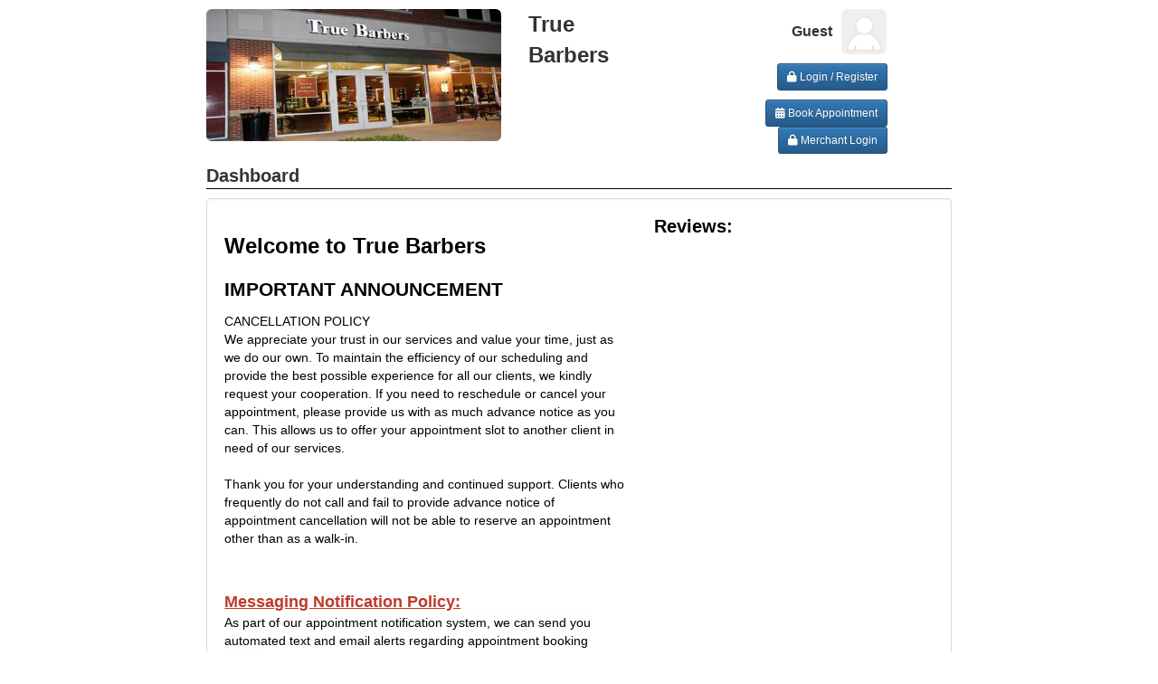

--- FILE ---
content_type: text/html;charset=UTF-8
request_url: https://truebarbers.clientrakskyline.com/scheduling/index.cfm
body_size: 12329
content:

<script src='https://www.google.com/recaptcha/api.js'></script>


<!DOCTYPE html>
<html>
<head>
	
	<title>ClientrakSkyline.com - Dashboard</title>

	<meta name="description" content="ClientrakSkyline.com is an invoicing automation tool designed to help you, and your staff, to manage your quotes and receivables, including recurring billing subscriptions.  It does this by automatically sending customized emails, faxes or mailed reminders to your customers. MosquitoSquadOffice allows you to import and export data to QuickBooks and other accounting applications.  Basically, it constantly tries to collect on your quotes and invoices so that you can focus on new business.">
	<meta name="keywords" content="pay my invoice,invoice automation,payment automation,invoice tool,scheduled invoices,scheduled payments">

	<meta name="viewport" content="width=device-width, initial-scale=1">

<link href="/scripts/plugins/smoothness/jquery-ui-1.10.3.custom.min.css" rel="stylesheet">

	<!-- Bootstrap core CSS -->
    <link href="/scripts/bootstrap/css/bootstrap.min.css" rel="stylesheet">
	<link href="/scripts/bootstrap/css/bootstrap-theme.min.css" rel="stylesheet">

	
	<link href="/scripts/bootstrap/bootstrap-datepicker-master/css/bootstrap-datepicker.min.css" rel="stylesheet">
	

	<!-- Font Awesome -->
	
	<script src="https://kit.fontawesome.com/6b40ca8890.js" crossorigin="anonymous"></script>

	<link href="/scripts/plugins/bootstrap-timepicker/compiled/timepicker.css" rel="stylesheet">

	<link href="/scripts/plugins/bootstrap-slider/css/bootstrap-slider.min.css" rel="stylesheet">

	<link href="/scripts/skyline.css" rel="stylesheet">
	

	<script type="text/javascript" src="/ckeditor/ckeditor.js"></script>
	<script type="text/javascript" src="/scripts/jquery-2.0.2.js"></script>
	<script type="text/javascript" src="/scripts/plugins/jquery/jquery-ui-1.10.3.custom.min.js"></script>
	<script type="text/javascript" src="/scripts/bootstrap/js/bootstrap.min.js"></script>

	
	<script type="text/javascript" src="/scripts/bootstrap/bootstrap-datepicker-master/js/bootstrap-datepicker.min.js"></script>
	<script src="/scripts/plugins/bootstrap-timepicker/js/bootstrap-timepicker.js"></script>

	<script src="/scripts/plugins/bootstrap-slider/bootstrap-slider.min.js"></script>

	

	<script type="text/javascript" src="/scripts/bootstrap-checkboxbuttons.js?v=03312025"></script>
	<script type="text/javascript" src="/scripts/bootstrap/bootstrap-validator-master/dist/validator.min.js"></script>

	<script type="text/javascript" src="/scripts/FormUtil.js?v=03312025"></script>

	<script type="text/javascript" src="/scripts/rte.js?v=03312025"></script>
	<script type="text/javascript" src="/scripts/invoice.js?v=03312025"></script>
	<script type="text/javascript" src="/scripts/skyline.js?v=03312025"></script>
	<script type="text/javascript" src="/scripts/dialog.js?v=03312025"></script>
	<script type="text/javascript" src="/scripts/SkylineEmitter.js?v=03312025"></script>

	
<script language="Javascript">
    var gRootPath="/";
    
    	var gServerPath = "https://truebarbers.clientrakskyline.com";
    
    var gIsDev = false;

    var gSchedulingPath = 'scheduling';
</script>

	<meta http-equiv="Content-Type" content="text/html; charset=iso-8859-1" />
</head>
<body>

<div class="container-fluid">
	
		<div class="row pad-bottom-10">
			
			<div class="col-sm-12 pad-top-10">
				<div class="row">
					<div class="col-lg-8 col-lg-offset-2">
						
<script type="text/javascript" src="/scripts/Schedule.js?v=03312025"></script>

			<div class="row">
				
				<div class="col-lg-5">
				
					<a href="index.cfm">
					
			<img id="LogoImg" src="https://clientrakskyline.com//images/65/image_library/personal/True Barber Front Pic.jpg" class="img-responsive img-rounded" style="max-height:150px">
		
					</a>
					
				</div>

				
					<div class="col-lg-2">
						
						<div class="skyline_h1">True Barbers</div>
						
					</div>
				

				
				<div class="col-lg-4 text-right">
					
						<table width="100%">
							<tr>
								<td align="right" style="padding-right:10px;">
								<strong>Guest</strong>

								

								</td>

								<td width="50px">
									<img src="/images/avatar.jpg" style="max-width:50px;" class="img-rounded">
								</td>
							</tr>
						</table>




						<div class="pad-top-10">
						<div class="btn-group" role="group">
							
							<button type="button" class="btn btn-primary btn-sm" onclick="Dialog.openDialog('client_login', 'return=main');"><i class="fa fa-lock"></i> Login / Register</button>
							
						</div>
						</div>
					

					<div class="margin-top-sm">
						
									<a href="procedures.cfm" class="btn btn-primary btn-sm"><i class="fa fa-calendar"></i> Book Appointment</a>
								
							<button type="button" class="btn btn-primary btn-sm" onclick="Dialog.openDialog('merchant_login');"><i class="fa fa-lock"></i> Merchant Login</button>
						
					</div>
				</div>
			</div>


	<script language="Javascript">
		$(function () {
		Dialog.registerDialog('client_login', {
			width: '',
			height: 320,
			url: 'index.cfm?include=login',
			title: 'Login',
			buttons: {

			}
		});
			});
	</script>
	<script language="Javascript">
		$(function () {
		Dialog.registerDialog('merchant_login', {
			width: '',
			height: 320,
			url: '../dialog/index.cfm?include=merchant_login',
			title: 'Login',
			buttons: {

			}
		});
			});
	</script>

							<div class="pad-top-10"></div>
						
							<div class="skyline_title">Dashboard</div>
						<div id="messageContainer"> </div> 
<link rel="stylesheet" type="text/css" href="/scripts/plugins/rateit/rateit.css"></link>

<link rel="stylesheet" type="text/css" href="/scripts/plugins/rateit/bigstars.css"></link>

<script type="text/javascript" src="/scripts/plugins/rateit/jquery.rateit.min.js"></script>

	<div class="well well-white">
		
					<div class="row">
						<div class="col-md-7">
							

	<h1>Welcome to True Barbers</h1>

	

	<div class="margin-top-md">
	<p class="MsoPlainText"><span style="font-size:11pt"><span style="font-family:Calibri,sans-serif"><b><span style="font-size:16.0pt">IMPORTANT ANNOUNCEMENT </span></b></span></span></p>

<div>CANCELLATION POLICY<br />
We appreciate your trust in our services and value your time, just as we do our own. To maintain the efficiency of our scheduling and provide the best possible experience for all our clients, we kindly request your cooperation. If you need to reschedule or cancel your appointment, please provide us with as much advance notice as you can. This allows us to offer your appointment slot to another client in need of our services.&nbsp;</div>

<div>&nbsp;</div>

<div>Thank you for your understanding and continued support. Clients who frequently do not call and fail to provide advance notice of appointment&nbsp;cancellation will not be able to reserve an appointment other than as a walk-in.</div>

<div>
<p style="margin-bottom:28px">&nbsp;</p>

<p style="margin-bottom:28px"><span style="font-size:12pt"><span style="background:#fffefe"><span style="tab-stops:31.5pt 45.0pt 148.5pt 3.25in 328.5pt"><span style="font-family:Arial,&quot;sans-serif&quot;"><span style="font-size:14.0pt"><span style="background:#fffefe"><span style="font-size:18px;"><span style="color:#c0392b;"><u><strong>Messaging Notification Policy:</strong></u></span></span><br />
<span style="font-size:14px;">As part of our appointment notification system, we can send you automated text and email alerts regarding appointment booking activity.<br />
We will send these messages if you opt-in&nbsp;for messages.&nbsp;At any time you can opt out completely by replying STOP.</span></span></span></span></span></span></span></p>
</div>

<div class="Style" style="margin-top:4px; margin-right:1px; margin-left:8px">
<div>&nbsp;</div>

<div>
<div><span style="font-size:18px;"><span style="color:#c0392b;"><strong>How do I opt-in / out of receiving message notifications?</strong></span></span></div>

<div><span style="font-size:14px;">Once your mobile number is provided, we will send you a Welcome message.&nbsp; Replying &#39;<strong>OK</strong>&#39; to that initial welcome message or &#39;<strong>STOP</strong>&#39;, will indicate your desire to continue to receive notification or if you would like to&nbsp;Opt-OUT of future communications.</span></div>
</div>
</div>

	</div>

	
		<div class="margin-top-lg">
		<h2>Hours:</h2>

		 
				<table class="table table-borderless table-condensed table-auto" style="font-size:inherit;">
				
							<tr>
								<td>Monday</td>
								<td>10AM to 7PM</td>
							</tr>
						
							<tr>
								<td>Tuesday</td>
								<td>10AM to 7PM</td>
							</tr>
						
							<tr>
								<td>Wednesday</td>
								<td>10AM to 7PM</td>
							</tr>
						
							<tr>
								<td>Thursday</td>
								<td>10AM to 7PM</td>
							</tr>
						
							<tr>
								<td>Friday</td>
								<td>10AM to 7PM</td>
							</tr>
						
						<tr>
							<td>Saturday</td>
							<td>9AM to 6PM</td>
						</tr>
					
						<tr>
							<td>Sunday</td>
							<td>12PM to 6PM</td>
						</tr>
					
				</table>
				
			
		</div>
	
		<div class="margin-top-xl">
			<h2>New Customers:</h2>

			
						Please click the Login / Register button located in the top-right corner of the page to begin your booking experience.
					

			<div class="margin-top-lg">
				<h2>Existing Customers:</h2>

				
							To begin booking an appointment, please click the Book Appointment button.

							Once you have made your selections, the system will prompt you to login to complete the booking process.
						
			</div>
		</div>

		
			<div class="margin-top-lg">
				<h2>Merchants:</h2>

				To login, please click the Merchant Login button located in the top-right corner of the page.
			</div>
		
						</div>
						<div class="col-md-5">
							
				<div class="row">
					<div class="col-sm-12">
						<h2>Reviews:</h2>

						<div style="padding-left:20px;padding-right:20px;">
							
	<div>
	
	</div>

						</div>
					</div>
				</div>
			
						</div>
					</div>
				
	</div>

	<div class="skyline_footer portal-outer">
		Copyright 2026, True Barbers

		<span style="padding-left:30px;">
		<a href="terms_and_conditions.cfm">Terms &amp; Conditions</a> |
		<a href="privacy_policy.cfm">Privacy Policy</a>
		
		</span>
	</div>


	
					</div>
				</div>
			</div>
		</div>
	
</div>


	<script language="Javascript">
		var warningOpen = true;

		$(function () {
			Dialog.registerDialog('sessionWarning', {
				width: '',
				height: 320,
				url: '../dialog/index.cfm?include=sessionWarning',
				title: 'Timeout Warning',
				close: function() {
					if(warningOpen) {
						window.location="index.cfm?sessionExpired=true";
					}
                },
				buttons: {
					'Continue Session': function(arg) {
						$.ajax({
							type: "GET",
							url: '../ajax/index.cfm?include=keepAlive',
							dataType: 'json',
							success: function (json) {
								console.log('success');

								if(json.success) {
									requestTime = new Date();
			                        warningStarted = false;
			                        warningOpen = false;

									Dialog.closeDialog('sessionWarning');
								}
								else {
									window.location="index.cfm?sessionExpired=true";
								}

							},
							error: function (data) {
								console.log('...keepAlive error...');
								console.log(data);

								window.location="index.cfm?sessionExpired=true";
							}
						});

					},
					'Logoff': function() {
						Dialog.closeDialog('sessionWarning');
					}
				}
			});

			Dialog.registerDialog('sessionExpired', {
				width: '40%',
				height: 320,
				url: '../dialog/index.cfm?include=sessionExpired',
				title: 'Timeout Warning',
				close: function() {
                     window.location="index.cfm?sessionExpired=true";
                },
				buttons: {
					'Login': function(arg) {
						window.location="index.cfm?sessionExpired=true";
					}
				}
			});
		});
	</script>

</body>
</html>


--- FILE ---
content_type: text/css
request_url: https://truebarbers.clientrakskyline.com/scripts/skyline.css
body_size: 14455
content:

.skyline_title {font-size:20px;border-bottom:1px solid black;margin-bottom:10px;font-weight:bold;}

.skyline_h1 {font-size:24px;margin-bottom:10px;font-weight:bold;}

.skyline_footer {
	margin-top: 10px;
	font-size: 0.8em;
	text-align: center;
}

.os-featured-header {
	font-weight:bold;
	font-size:1.4em;
}

.option-separator {
	background-color: #eeeeee;
}

.option-header {
	background-color: #cccccc;
}

.image-folder-contents {
	max-height:300px;
	overflow-y:auto;
}
.tab-pane {
	border-left: 1px solid #dddddd;
	border-right: 1px solid #dddddd;
	border-bottom: 1px solid #dddddd;
	border-bottom-left-radius: 5px;
	border-bottom-right-radius: 5px;
	border-top-right-radius: 5px;
	padding:10px;
	background-color: #ffffff;
}

.footer-notification {
	position:fixed;
	left:0;
	bottom:0;
	width:100%;
	margin-bottom:0px;
}

.form-control {
	font-size:16px !important;
}

.os-input-field {
	font-size:16px !important;
}

.highlight {color: #006699; font-weight:bold;}

h1 {font-size:24px;margin-bottom:10px;font-weight:bold;}
h2 {font-size:20px;margin-bottom:10px;font-weight:bold;margin-top:0px;}

.pad-top-10 {padding-top:10px !important;}
.pad-top-20 {padding-top:20px !important;}
.pad-left-20 {padding-left:20px !important;}
.pad-bottom-10 {padding-bottom:10px !important;}
.pad-right-20 {padding-right:20px !important;}

.margin-top-xs {margin-top:5px;}
.margin-top-sm {margin-top:10px;}
.margin-top-md {margin-top:20px;}
.margin-top-lg {margin-top:40px;}
.margin-top-xl {margin-top:80px;}

.margin-left-sm {margin-left:10px;}
.margin-left-md {margin-left:20px;}

.margin-right-sm {margin-right:10px;}

.margin-bottom-sm {margin-bottom:10px;}

.pad-sm {padding:10px;}

.no-wrap {white-space: nowrap;}

.field-note {
	font-size: 0.8em;
	font-weight: bold;
	font-style: italic;
}

.list-group-condensed a {
	padding: 5px 10px;
}

.hr-bottom-thin {
	border-bottom: 1px solid #f0f0f0;
	padding-bottom: 5px;
	margin-bottom: 10px;
}

.hr-top-thin {
	border-top: 1px solid #f0f0f0;
	margin-top: 10px;
	padding-top:5px;
}

.hr-top-thin-dark {
	border-top: 1px solid #dddddd;
	padding-top: 10px;
}

legend.small {
	font-size: 16px;
	margin-bottom: 10px;
}

legend.large {
	font-size: 110% !important;
	color: #006699 !important;
}
.text-bold {font-weight:bold;}
.text-strike {text-decoration: line-through;}

.button-checkbox {margin-top:2px;display:inline-block;}
.button-radio {margin-top:2px;display:inline-block;}

.align-left {text-align:left !important;}

.legend-small {font-size:inherit;font-weight:bold;}

.table-white {background-color:#ffffff;}

.well-header {
	font-size:1.5em;
	font-weight:bold;
}

.well-condensed {
	padding: 10px;
}

.well-xs {
	padding: 5px;
	margin: 3px;
}

.fieldset-border {
	-webkit-border-radius: 8px;
	-moz-border-radius: 8px;
	border-radius: 8px;
	border: 1px lightgray solid;
    padding: 10px;
}

.fieldset-white {
	background-color: #ffffff;
}

.fieldset-border legend {
	display: block;
	width: auto;
	padding: 0 5px;
	margin-bottom: 0;
	font-size: 0.8em;
	line-height: inherit;
	border: auto;
	border-bottom: none;
	font-weight:bold; 
	color:#777777;
}

.fieldset-input-label {
	-webkit-border-radius: 8px;
	-moz-border-radius: 8px;
	border-radius: 8px;
	border: 1px lightgray solid;
    padding-left: 10px;
    padding-bottom: 5px;
}

.fieldset-input-label legend {
	display: block;
	width: auto;
	padding: 0 5px;
	margin-bottom: 0;
	font-size: 0.8em;
	border: auto;
	border-bottom: none;
	font-weight:bold; 
	color:#777777;
}


.hr-top {
	border-top: 1px solid lightgray;
	padding-top: 10px;
	margin-top: 10px;
}

.hr-top-no-margin {
	border-top: 2px solid lightgray;
}

.cursor-pointer {
	cursor: pointer;
}

.fc-state-selected {
	background-color: #DBE7E5 !important;
}

.well-dark {
  background-image: -webkit-linear-gradient(top, #c4e7e1 0%, #DBE7E5 100%);
  background-image: -o-linear-gradient(top, #c4e7e1 0%, #DBE7E5 100%);
  background-image: -webkit-gradient(linear, left top, left bottom, from(#c4e7e1), to(#DBE7E5));
  background-image: linear-gradient(to bottom, #c4e7e1 0%, #DBE7E5 100%);
  background-repeat: repeat-x;
  filter: progid:DXImageTransform.Microsoft.gradient(startColorstr='#ffc4e7e1', endColorstr='#ffDBE7E5', GradientType=0);
  border-color: #dcdcdc;
  -webkit-box-shadow: inset 0 1px 3px rgba(0, 0, 0, 0.05), 0 1px 0 rgba(255, 255, 255, 0.1);
  box-shadow: inset 0 1px 3px rgba(0, 0, 0, 0.05), 0 1px 0 rgba(255, 255, 255, 0.1);
}

.well-green {
	background-color:#01e84e !important;
	background-image:none !important;
	color:black;
}

.well-grey {
	background-color:#e5e4ea !important;
	background-image:none !important;
	color:black;
}

.well-white {
	background-color:#ffffff !important;
	background-image:none !important;
	color:black;
}

.well-danger {
	background-color:#fddce0 !important;
	background-image:none !important;
	color:black;
}

.reportTable {
    border:1px solid black;
    border-collapse:collapse
}

.reportTable td,th {padding:5px;}

.reportTable th {
    font-weight:bold;
    background-color:#e7e7e7;	
    border-bottom: 1px solid black;
    font-size:14px;
}

.centerSplashx {
    max-width: 500px;
    max-height: 400px;

    position: absolute;
    top:0;
    bottom: 0;
    left: 0;
    right: 0;

    margin: auto;
}

.centerSplash {
	position: absolute;
	top: 50%;
	left: 50%;
	transform: translate(-50%, -50%);
}

    .vertical-center {
      min-height: 100%; 
      min-height: 100vh; 
      display: flex;
      align-items: center;
    }
    
.dropzone .dz-message {
    font-weight: 400;
    font-size: 1.4em;
}

.image-library {
	border: 2px solid transparent;
	padding: 5px;
	cursor: pointer;
}

.coupon-blank {
	border: 2px solid transparent;
	border-radius: 5px;
	padding: 5px;
	cursor: pointer;
}


.image-library-selected-warning {
	border: 2px solid #faebcc;
	background-color: #fcf8e3;
}


.image-library-selected {
	border: 2px solid #bce8f1;
	background-color: #d9edf7;
}

.list-sub-header {
	background-color: lightgray;
	font-weight: bold;
	padding: 5px;
}

.text-sm {
	font-size:0.8em;
}

.text-md {
	font-size:1.2em;
}

.text-lt {
	color:#666666;
}

.text-lightest {
	color: #999999;
}

.text-strike {
	text-decoration: line-through;
}

@media (max-width: 767px) {
  .hide-xs {
    display: none;
  }
}
@media (min-width: 768px) and (max-width: 991px) {
  .hide-sm {
    display: none;
  }
}
@media (min-width: 992px) and (max-width: 1199px) {
  .hide-md {
    display: none;
  }
}
@media (min-width: 1200px) {
  .hide-lg {
    display: none;
  }
}
@media (min-width: 0px) {
  .hide-xl {
    display: none;
  }
}

@media (max-width: 991px) {
  .navbar-header {
      float: none;
  }
  .navbar-left,.navbar-right {
      float: none !important;
  }
  .navbar-toggle {
      display: block;
  }
  .navbar-collapse {
      border-top: 1px solid transparent;
      box-shadow: inset 0 1px 0 rgba(255,255,255,0.1);
  }
  .navbar-fixed-top {
      top: 0;
      border-width: 0 0 1px;
  }
  .navbar-collapse.collapse {
      display: none!important;
  }
  .navbar-nav {
      float: none!important;
      margin-top: 7.5px;
  }
  .navbar-nav>li {
      float: none;
  }
  .navbar-nav>li>a {
      padding-top: 10px;
      padding-bottom: 10px;
  }
  .collapse.in{
      display:block !important;
  }
}

.overlay {
	z-index:5001;display:none;position:absolute;width:100%;height:100%;padding:0;margin:0;border:0;left:0px;top:0px;
	background-color:#ffffff;
	opacity:0.40;
	MozOpacity:0.40;
	filter:alpha(opacity=40)
}

.ajaxOverlay {
	z-index:5001;display:none;position:fixed;top:50%;left:50%;margin-top:-50px;margin-left:-50px;
}

.alert-condensed {margin-top:5px;margin-bottom:5px;padding:5px;}

/* custom radio buttons */
/* Customize the label (the container) */
.custom-radio, .custom-checkbox {
  display: block;
  position: relative;
  padding-left: 35px;
  margin-bottom: 12px;
  cursor: pointer;
  font-size: 18px;
  -webkit-user-select: none;
  -moz-user-select: none;
  -ms-user-select: none;
  user-select: none;
  font-weight: normal;
}

.custom-radio input, .custom-checkbox input {
  position: absolute;
  opacity: 0;
  cursor: pointer;
  height: 0px;
  width: 0px;
  display:none;
}

/* Create a custom radio button */
.custom-radio .checkmark {
  position: absolute;
  top: 0;
  left: 0;
  height: 25px;
  width: 25px;
  background-color: #eee;
  border-radius: 50%;
}



.custom-checkbox .checkmark {
	position: absolute;
  top: 0;
  left: 0;
  height: 25px;
  width: 25px;
  background-color: #f3f3f3;
  border:1px solid #bbb;
  border-radius: 2px;
}

/* On mouse-over, add a grey background color */
.custom-radio:hover input ~ .checkmark, .custom-checkbox:hover input ~ .checkmark {
  background-color: #ccc;
}

/* When the radio button is checked, add a blue background */
.custom-radio input:checked ~ .checkmark, .custom-checkbox input:checked ~ .checkmark {
  background-color: #337ab7;
}

/* Create the indicator (the dot/circle - hidden when not checked) */
.checkmark:after {
  content: "";
  position: absolute;
  display: none;
}

/* Show the indicator (dot/circle) when checked */
.custom-radio input:checked ~ .checkmark:after, .custom-checkbox input:checked ~ .checkmark:after {
  display: block;
}

.custom-radio-small {
	font-size: 14px;
	font-weight:bold;
}

.custom-checkbox-empty {
	padding-left: 16px;
}

/* Style the indicator (dot/circle) */
.custom-radio .checkmark:after {
  top: 9px;
  left: 9px;
  width: 8px;
  height: 8px;
  border-radius: 50%;
  background: white;
}

.custom-checkbox .checkmark:after {
  left: 9px;
  top: 5px;
  width: 5px;
  height: 10px;
  border: solid white;
  border-width: 0 3px 3px 0;
  -webkit-transform: rotate(45deg);
  -ms-transform: rotate(45deg);
  transform: rotate(45deg);
}

.custom-radio-xs {
  display: inline;
  position: relative;
  padding-left: 20px;
  margin-bottom: 12px;
  cursor: pointer;
  font-size: 18px;
  -webkit-user-select: none;
  -moz-user-select: none;
  -ms-user-select: none;
  user-select: none;
  font-weight: normal;
}

.custom-radio-xs .checkmark {
  position: absolute;
  top: 0;
  left: 0;
  height: 16px;
  width: 16px;
  background-color: #eee;
  border-radius: 50%;
}

.custom-radio-white .checkmark {
	background-color: #fff;
}


.custom-radio-xs {
	font-size: 0.8em;
	font-weight: bold;
}

.custom-checkbox-xs {
  display: inline;
  position: relative;
  padding-left: 20px;
  margin-bottom: 12px;
  cursor: pointer;
  font-size: 18px;
  -webkit-user-select: none;
  -moz-user-select: none;
  -ms-user-select: none;
  user-select: none;
  font-weight: normal;
}

.custom-checkbox-xs .checkmark {
  position: absolute;
  top: 0;
  left: 0;
  height: 16px;
  width: 16px;
  background-color: #eee;
  border-radius: 2px;
}

.custom-checkbox-white .checkmark {
	background-color: #fff;
}

.custom-checkbox-xs {
	font-size: 0.8em;
	font-weight: bold;
}

.custom-checkbox-xs .checkmark:after {
  left: 5px;
  top: 1px;
  width: 5px;
  height: 10px;
  border: solid white;
  border-width: 0 3px 3px 0;
  -webkit-transform: rotate(45deg);
  -ms-transform: rotate(45deg);
  transform: rotate(45deg);
}

.custom-radio-xs .checkmark:after {
  top: 4px;
  left: 4px;
  width: 8px;
  height: 8px;
  border-radius: 50%;
  background: white;
}

.table-borderless td,
.table-borderless th {
    border: 0 !important;
}

.input-readonly {
	background-color: #faf2cc !important;
}

.report-table {
	border-collapse: separate;
	border-spacing: 5px 0px;
}

.report-table th {
	text-decoration:underline;
}

.report-table th,
.report-table td {
	padding: 5px;
	font-size: 10px;
}

.btn-condensed {
	padding:1px 6px;
}

/* dialog */
.modal-header {
	background-color: #f5f5f5;
}

.popup-menu {
	position: absolute;
	border: 1px solid #e7e7e7;
	border-radius: 5px;
	background-color: #fff;
	padding: 10px;
	z-index: 600;
	box-shadow: 1px 1px 8px #666666;
}

.site-menu-list-item {
	padding: 5px 10px;
	border: 1px solid transparent;
	cursor: pointer;
}

.site-menu-list-item:hover {
	border: 1px solid lightgray;
	border-radius: 5px;
	box-shadow: 1px 1px 2px #666666;
	background-color: #f9f9f9;
}

.input-group-small .input-group-addon {font-size: 0.8em !important;}
.input-group-small input {font-size: 0.8em !important;height:26px !important;padding 3px 6px !important;}

.greyOverlay {
	z-index:1000;
	display:none;
	position:absolute;
	left:0px;
	top:0px;
	width:100%;
	height:100%;
	background-color:#000000;
	opacity:0.40;
	MozOpacity:0.40;
	filter:alpha(opacity=40);
	text-align:center;
	font-size:20px;
	font-weight:bold;
	color:#ffffff;
}

.greyOverlayContent {
	z-index:1000;
	display:none;
	position:absolute;
	left:0px;
	top:0px;
	width:100%;
	height:100%;
	text-align:center;
	font-size:20px;
	font-weight:bold;
	color:#faf592;
}

.table > thead > tr > td.deleted,
.table > tbody > tr > td.deleted,
.table > tfoot > tr > td.deleted,
.table > thead > tr > th.deleted,
.table > tbody > tr > th.deleted,
.table > tfoot > tr > th.deleted,
.table > thead > tr.deleted > td,
.table > tbody > tr.deleted > td,
.table > tfoot > tr.deleted > td,
.table > thead > tr.deleted > th,
.table > tbody > tr.deleted > th,
.table > tfoot > tr.deleted > th {
  background-color: #474747;
  color: #fafbfc;
}
.table-hover > tbody > tr > td.deleted:hover,
.table-hover > tbody > tr > th.deleted:hover,
.table-hover > tbody > tr.deleted:hover > td,
.table-hover > tbody > tr:hover > .deleted,
.table-hover > tbody > tr.deleted:hover > th {
  background-color: #474747;
  color: #fafbfc;
}

.panel-condensed {margin-bottom: 0px;}
.panel-condensed > .panel-heading {padding:0px 5px;}
.panel-condensed > .panel-body {padding:2px 5px;}

.table-condensed {
  margin-bottom: 5px !important;
}

.table-condensed > thead > tr > th,
.table-condensed > tbody > tr > th,
.table-condensed > tfoot > tr > th,
.table-condensed > thead > tr > td,
.table-condensed > tbody > tr > td,
.table-condensed > tfoot > tr > td {
  padding: 1px;
}

.table-auto {width: auto !important;}

--- FILE ---
content_type: text/css
request_url: https://truebarbers.clientrakskyline.com/scripts/plugins/rateit/bigstars.css
body_size: 388
content:

div.bigstars div.rateit-range
{
    background: url(star-white32.png);
    height: 32px;
}

div.bigstars div.rateit-hover
{
    background: url(star-gold32.png);
}

div.bigstars div.rateit-selected
{
    background: url(star-gold32.png);
}

div.bigstars button.rateit-reset
{
    background: url(minus-circle-gray.png);
    width: 32px;
    height: 32px;

}

div.bigstars button.rateit-reset:hover, .rateit button.rateit-reset:focus {
    background: url(minus-circle.png);
}

.rateit-reset {display:none !important;}

--- FILE ---
content_type: application/javascript
request_url: https://truebarbers.clientrakskyline.com/scripts/plugins/bootstrap-timepicker/js/bootstrap-timepicker.js
body_size: 30687
content:
/* =========================================================
 * bootstrap-timepicker.js
 * http://www.github.com/jdewit/bootstrap-timepicker
 * =========================================================
 * Copyright 2012
 *
 * Created By:
 * Joris de Wit @joris_dewit
 *
 * Contributions By:
 * Gilbert @mindeavor
 * Koen Punt info@koenpunt.nl
 * Nek
 * Chris Martin
 * Dominic Barnes contact@dominicbarnes.us
 *
 * Licensed under the Apache License, Version 2.0 (the "License");
 * you may not use this file except in compliance with the License.
 * You may obtain a copy of the License at
 *
 * http://www.apache.org/licenses/LICENSE-2.0
 *
 * Unless required by applicable law or agreed to in writing, software
 * distributed under the License is distributed on an "AS IS" BASIS,
 * WITHOUT WARRANTIES OR CONDITIONS OF ANY KIND, either express or implied.
 * See the License for the specific language governing permissions and
 * limitations under the License.
 * ========================================================= */

!function($) {

    "use strict"; // jshint ;_;

    /* TIMEPICKER PUBLIC CLASS DEFINITION
     * ================================== */
    var Timepicker = function(element, options) {
        this.$element = $(element);
        this.options = $.extend({}, $.fn.timepicker.defaults, options, this.$element.data());
        this.minuteStep = this.options.minuteStep || this.minuteStep;
        this.secondStep = this.options.secondStep || this.secondStep;
        this.showMeridian = this.options.showMeridian || this.showMeridian;
        this.showSeconds = this.options.showSeconds || this.showSeconds;
        this.showInputs = this.options.showInputs || this.showInputs;
        this.disableFocus = this.options.disableFocus || this.disableFocus;
        this.template = this.options.template || this.template;
        this.modalBackdrop = this.options.modalBackdrop || this.modalBackdrop;
        this.defaultTime = this.options.defaultTime || this.defaultTime;
        this.open = false;
        this.init();
    };

    Timepicker.prototype = {

        constructor: Timepicker

        , init: function () {
            if (this.$element.parent().hasClass('input-append')) {
                this.$element.parent('.input-append').find('.add-on').on('click', $.proxy(this.showWidget, this));
                this.$element.on({
                    focus: $.proxy(this.highlightUnit, this),
                    click: $.proxy(this.highlightUnit, this),
                    keypress: $.proxy(this.elementKeypress, this),
                    blur: $.proxy(this.blurElement, this)
                });

            } else {
                if (this.template) {
                    this.$element.on({
                        focus: $.proxy(this.showWidget, this),
                        click: $.proxy(this.showWidget, this),
                        blur: $.proxy(this.blurElement, this)
                    });
                } else {
                    this.$element.on({
                        focus: $.proxy(this.highlightUnit, this),
                        click: $.proxy(this.highlightUnit, this),
                        keypress: $.proxy(this.elementKeypress, this),
                        blur: $.proxy(this.blurElement, this)
                    });
                }
            }


            this.$widget = $(this.getTemplate()).appendTo('body');

            this.$widget.on('click', $.proxy(this.widgetClick, this));

            if (this.showInputs) {
                this.$widget.find('input').on({
                    click: function() { this.select(); },
                    keypress: $.proxy(this.widgetKeypress, this),
                    change: $.proxy(this.updateFromWidgetInputs, this)
                });
            }

            this.setDefaultTime(this.defaultTime);
        }

        , showWidget: function(e) {
            e.stopPropagation();
            e.preventDefault();

            if (this.open) {
                return;
            }

            this.$element.trigger('show');

            if (this.disableFocus) {
                this.$element.blur();
            }

            var pos = $.extend({}, this.$element.offset(), {
                height: this.$element[0].offsetHeight
            });

            this.updateFromElementVal();

            $('body').css('cursor','pointer');
            $('html')
                .trigger('click.timepicker.data-api')
                .one('click.timepicker.data-api', $.proxy(this.hideWidget, this));
            
            if (this.template === 'modal') {
                this.$widget.modal('show').on('hidden', $.proxy(this.hideWidget, this));
            } else {
                this.$widget.css({
                    top: pos.top + pos.height
                    , left: pos.left
                })

                if (!this.open) {
                    this.$widget.addClass('open');
                }
            }

            this.open = true;
            this.$element.trigger('shown');
        }

        , hideWidget: function(){
            this.$element.trigger('hide');
            
            $('body').css('cursor','');
            
            if (this.template === 'modal') {
                this.$widget.modal('hide');
            } else {
                this.$widget.removeClass('open');
            }
            this.open = false;
            this.$element.trigger('hidden');
        }

        , widgetClick: function(e) {
            e.stopPropagation();
            e.preventDefault();

            var action = $(e.target).closest('a').data('action');
            if (action) {
                this[action]();
                this.update();
            }
        }

        , widgetKeypress: function(e) {
            var input = $(e.target).closest('input').attr('name');

            switch (e.keyCode) {
                case 9: //tab
                    if (this.showMeridian) {
                        if (input == 'meridian') {
                            this.hideWidget();
                        }
                    } else {
                        if (this.showSeconds) {
                            if (input == 'second') {
                                this.hideWidget();
                            }
                        } else {
                            if (input == 'minute') {
                                this.hideWidget();
                            }
                        }
                    }
                break;
                case 27: // escape
                    this.hideWidget();
                break;
                case 38: // up arrow
                    switch (input) {
                        case 'hour':
                            this.incrementHour();
                        break;
                        case 'minute':
                            this.incrementMinute();
                        break;
                        case 'second':
                            this.incrementSecond();
                        break;
                        case 'meridian':
                            this.toggleMeridian();
                        break;
                    }
                    this.update();
                break;
                case 40: // down arrow
                    switch (input) {
                        case 'hour':
                            this.decrementHour();
                        break;
                        case 'minute':
                            this.decrementMinute();
                        break;
                        case 'second':
                            this.decrementSecond();
                        break;
                        case 'meridian':
                            this.toggleMeridian();
                        break;
                    }
                    this.update();
                break;
            }
        }

        , elementKeypress: function(e) {
            var input = this.$element.get(0);
            switch (e.keyCode) {
                case 0: //input
                break;
                case 9: //tab
                    this.updateFromElementVal();
                    if (this.showMeridian) {
                        if (this.highlightedUnit != 'meridian') {
                            e.preventDefault();
                            this.highlightNextUnit();
                        }
                    } else {
                        if (this.showSeconds) {
                            if (this.highlightedUnit != 'second') {
                                e.preventDefault();
                                this.highlightNextUnit();
                            }
                        } else {
                            if (this.highlightedUnit != 'minute') {
                                e.preventDefault();
                                this.highlightNextUnit();
                            }
                        }
                    }
                break;
                case 27: // escape
                    this.updateFromElementVal();
                break;
                case 37: // left arrow
                    this.updateFromElementVal();
                    this.highlightPrevUnit();
                break;
                case 38: // up arrow
                    switch (this.highlightedUnit) {
                        case 'hour':
                            this.incrementHour();
                        break;
                        case 'minute':
                            this.incrementMinute();
                        break;
                        case 'second':
                            this.incrementSecond();
                        break;
                        case 'meridian':
                            this.toggleMeridian();
                        break;
                    }
                    this.updateElement();
                break;
                case 39: // right arrow
                    this.updateFromElementVal();
                    this.highlightNextUnit();
                break;
                case 40: // down arrow
                    switch (this.highlightedUnit) {
                        case 'hour':
                            this.decrementHour();
                        break;
                        case 'minute':
                            this.decrementMinute();
                        break;
                        case 'second':
                            this.decrementSecond();
                        break;
                        case 'meridian':
                            this.toggleMeridian();
                        break;
                    }
                    this.updateElement();
                break;
            }

            if (e.keyCode !== 0 && e.keyCode !== 8 && e.keyCode !== 9 && e.keyCode !== 46) {
                e.preventDefault();
            }
        }

        , setValues: function(time) {
            if (this.showMeridian) {
                var arr = time.split(' ');
                var timeArray = arr[0].split(':');
                this.meridian = arr[1];
            } else {
                var timeArray = time.split(':');
            }

            this.hour = parseInt(timeArray[0], 10);
            this.minute = parseInt(timeArray[1], 10);
            this.second = parseInt(timeArray[2], 10);

            if (isNaN(this.hour)) {
                this.hour = 0;
            }
            if (isNaN(this.minute)) {
                this.minute = 0;
            }

            if (this.showMeridian) {
                if (this.hour > 12) {
                    this.hour = 12;
                } else if (this.hour < 1) {
                    this.hour = 1;
                }

                if (this.meridian == 'am' || this.meridian == 'a') {
                    this.meridian = 'AM';
                } else if (this.meridian == 'pm' || this.meridian == 'p') {
                    this.meridian = 'PM';
                }

                if (this.meridian != 'AM' && this.meridian != 'PM') {
                    this.meridian = 'AM';
                }
            } else {
                 if (this.hour >= 24) {
                    this.hour = 23;
                } else if (this.hour < 0) {
                    this.hour = 0;
                }
            }

            if (this.minute < 0) {
                this.minute = 0;
            } else if (this.minute >= 60) {
                this.minute = 59;
            }

            if (this.showSeconds) {
                if (isNaN(this.second)) {
                    this.second = 0;
                } else if (this.second < 0) {
                    this.second = 0;
                } else if (this.second >= 60) {
                    this.second = 59;
                }
            }

            if ( this.$element.val() != '' )
                this.updateElement();
            this.updateWidget();
        }

        , setMeridian: function(meridian) {
            if (meridian == 'a' || meridian == 'am' || meridian == 'AM' ) {
                this.meridian = 'AM';
            } else if (meridian == 'p' || meridian == 'pm' || meridian == 'PM' ) {
                this.meridian = 'PM';
            } else {
                this.updateWidget();
            }

            this.updateElement();
        }

        , setDefaultTime: function(defaultTime){
            if (defaultTime) {
                if (defaultTime === 'current') {
                    var dTime = new Date();
                    var hours = dTime.getHours();
                    var minutes = Math.floor(dTime.getMinutes() / this.minuteStep) * this.minuteStep;
                    var seconds = Math.floor(dTime.getSeconds() / this.secondStep) * this.secondStep;
                    var meridian = "AM";
                    if (this.showMeridian) {
                        if (hours === 0) {
                            hours = 12;
                        } else if (hours >= 12) {
                            if (hours > 12) {
                                hours = hours - 12;
                            }
                            meridian = "PM";
                        } else {
                           meridian = "AM";
                        }
                    }
                    this.hour = hours;
                    this.minute = minutes;
                    this.second = seconds;
                    this.meridian = meridian;
                } else if (defaultTime === 'value') {
                    this.setValues(this.$element.val());
                } else {
                    this.setValues(defaultTime);
                }
                if ( this.$element.val() != '' )
                    this.updateElement();
                this.updateWidget();
            } else {
                this.hour = 0;
                this.minute = 0;
                this.second = 0;
            }
        }

        , formatTime: function(hour, minute, second, meridian) {
            hour = hour < 10 ? '0' + hour : hour;
            minute = minute < 10 ? '0' + minute : minute;
            second = second < 10 ? '0' + second : second;

            return hour + ':' + minute + (this.showSeconds ? ':' + second : '') + (this.showMeridian ? ' ' + meridian : '');
        }

        , getTime: function() {
            return this.formatTime(this.hour, this.minute, this.second, this.meridian);
        }

        , setTime: function(time) {
            this.setValues(time);
            this.update();
        }

        , update: function() {
            this.updateElement();
            this.updateWidget();
        }

        , blurElement: function() {
          this.highlightedUnit = undefined;
          this.updateFromElementVal();
        }

        , updateElement: function() {
            var time = this.getTime();

            this.$element.val(time).change();

            switch (this.highlightedUnit) {
                case 'hour':
                    this.highlightHour();
                break;
                case 'minute':
                    this.highlightMinute();
                break;
                case 'second':
                    this.highlightSecond();
                break;
                case 'meridian':
                    this.highlightMeridian();
                break;
            }
        }

        , updateWidget: function() {
            if (this.showInputs) {
                this.$widget.find('input.bootstrap-timepicker-hour').val(this.hour < 10 ? '0' + this.hour : this.hour);
                this.$widget.find('input.bootstrap-timepicker-minute').val(this.minute < 10 ? '0' + this.minute : this.minute);
                if (this.showSeconds) {
                    this.$widget.find('input.bootstrap-timepicker-second').val(this.second < 10 ? '0' + this.second : this.second);
                }
                if (this.showMeridian) {
                    this.$widget.find('input.bootstrap-timepicker-meridian').val(this.meridian);
                }
            } else {
                this.$widget.find('span.bootstrap-timepicker-hour').text(this.hour);
                this.$widget.find('span.bootstrap-timepicker-minute').text(this.minute < 10 ? '0' + this.minute : this.minute);
                if (this.showSeconds) {
                    this.$widget.find('span.bootstrap-timepicker-second').text(this.second < 10 ? '0' + this.second : this.second);
                }
                if (this.showMeridian) {
                    this.$widget.find('span.bootstrap-timepicker-meridian').text(this.meridian);
                }
            }
        }

        , updateFromElementVal: function (e) {
            var time = this.$element.val();
            if (time) {
                this.setValues(time);
                this.updateWidget();
            }
        }

        , updateFromWidgetInputs: function () {
            var time = $('input.bootstrap-timepicker-hour', this.$widget).val() + ':' +
                       $('input.bootstrap-timepicker-minute', this.$widget).val() +
                       (this.showSeconds ?
                           ':' + $('input.bootstrap-timepicker-second', this.$widget).val()
                        : '') +
                       (this.showMeridian ?
                           ' ' + $('input.bootstrap-timepicker-meridian', this.$widget).val()
                        : '');

            this.setValues(time);
        }

        , getCursorPosition: function() {
            var input = this.$element.get(0);

            if ('selectionStart' in input) {
                // Standard-compliant browsers
                return input.selectionStart;
            } else if (document.selection) {
                // IE fix
                input.focus();
                var sel = document.selection.createRange();
                var selLen = document.selection.createRange().text.length;
                sel.moveStart('character', - input.value.length);

                return sel.text.length - selLen;
            }
        }

        , highlightUnit: function () {
            var input = this.$element.get(0);

            this.position = this.getCursorPosition();
            if (this.position >= 0 && this.position <= 2) {
                this.highlightHour();
            } else if (this.position >= 3 && this.position <= 5) {
                this.highlightMinute();
            } else if (this.position >= 6 && this.position <= 8) {
                if (this.showSeconds) {
                    this.highlightSecond();
                } else {
                    this.highlightMeridian();
                }
            } else if (this.position >= 9 && this.position <= 11) {
                this.highlightMeridian();
            }
        }

        , highlightNextUnit: function() {
            switch (this.highlightedUnit) {
                case 'hour':
                    this.highlightMinute();
                break;
                case 'minute':
                    if (this.showSeconds) {
                        this.highlightSecond();
                    } else {
                        this.highlightMeridian();
                    }
                break;
                case 'second':
                    this.highlightMeridian();
                break;
                case 'meridian':
                    this.highlightHour();
                break;
            }
        }

        , highlightPrevUnit: function() {
            switch (this.highlightedUnit) {
                case 'hour':
                    this.highlightMeridian();
                break;
                case 'minute':
                    this.highlightHour();
                break;
                case 'second':
                    this.highlightMinute();
                break;
                case 'meridian':
                    if (this.showSeconds) {
                        this.highlightSecond();
                    } else {
                        this.highlightMinute();
                    }
                break;
            }
        }

        , highlightHour: function() {
            this.highlightedUnit = 'hour';
            this.$element.get(0).setSelectionRange(0,2);
        }

        , highlightMinute: function() {
            this.highlightedUnit = 'minute';
            this.$element.get(0).setSelectionRange(3,5);
        }

        , highlightSecond: function() {
            this.highlightedUnit = 'second';
            this.$element.get(0).setSelectionRange(6,8);
        }

        , highlightMeridian: function() {
            this.highlightedUnit = 'meridian';
            if (this.showSeconds) {
                this.$element.get(0).setSelectionRange(9,11);
            } else {
                this.$element.get(0).setSelectionRange(6,8);
            }
        }

        , incrementHour: function() {
            if (this.showMeridian) {
                if (this.hour === 11) {
                    this.toggleMeridian();
                } else if (this.hour === 12) {
                    return this.hour = 1;
                }
            }
            if (this.hour === 23) {
                return this.hour = 0;
            }
            this.hour = this.hour + 1;
        }

        , decrementHour: function() {
            if (this.showMeridian) {
                if (this.hour === 1) {
                    return this.hour = 12;
                }
                else if (this.hour === 12) {
                    this.toggleMeridian();
                }
            }
            if (this.hour === 0) {
                return this.hour = 23;
            }
            this.hour = this.hour - 1;
        }

        , incrementMinute: function() {
            var newVal = this.minute + this.minuteStep - (this.minute % this.minuteStep);
            if (newVal > 59) {
                this.incrementHour();
                this.minute = newVal - 60;
            } else {
                this.minute = newVal;
            }
        }

        , decrementMinute: function() {
            var newVal = this.minute - this.minuteStep;
            if (newVal < 0) {
                this.decrementHour();
                this.minute = newVal + 60;
            } else {
                this.minute = newVal;
            }
        }

        , incrementSecond: function() {
            var newVal = this.second + this.secondStep - (this.second % this.secondStep);
            if (newVal > 59) {
                this.incrementMinute();
                this.second = newVal - 60;
            } else {
                this.second = newVal;
            }
        }

        , decrementSecond: function() {
            var newVal = this.second - this.secondStep;
            if (newVal < 0) {
                this.decrementMinute();
                this.second = newVal + 60;
            } else {
                this.second = newVal;
            }
        }

        , toggleMeridian: function() {
            this.meridian = this.meridian === 'AM' ? 'PM' : 'AM';

            this.update();
        }

        , getTemplate: function() {
            if (this.options.templates[this.options.template]) {
                return this.options.templates[this.options.template];
            }
            if (this.showInputs) {
                var hourTemplate = '<input type="text" name="hour" class="bootstrap-timepicker-hour" maxlength="2"/>';
                var minuteTemplate = '<input type="text" name="minute" class="bootstrap-timepicker-minute" maxlength="2"/>';
                var secondTemplate = '<input type="text" name="second" class="bootstrap-timepicker-second" maxlength="2"/>';
                var meridianTemplate = '<input type="text" name="meridian" class="bootstrap-timepicker-meridian" maxlength="2"/>';
            } else {
                var hourTemplate = '<span class="bootstrap-timepicker-hour"></span>';
                var minuteTemplate = '<span class="bootstrap-timepicker-minute"></span>';
                var secondTemplate = '<span class="bootstrap-timepicker-second"></span>';
                var meridianTemplate = '<span class="bootstrap-timepicker-meridian"></span>';
            }
            
            var chevronUp = 'fa fa-chevron-up';
            var chevronDown = 'fa fa-chevron-down';
            
            var templateContent = '<table class="'+ (this.showSeconds ? 'show-seconds' : '') +' '+ (this.showMeridian ? 'show-meridian' : '') +'">'+
                                       '<tr>'+
                                           '<td><a href="#" data-action="incrementHour"><i class="' + chevronUp + '"></i></a></td>'+
                                           '<td class="separator">&nbsp;</td>'+
                                           '<td><a href="#" data-action="incrementMinute"><i class="' + chevronUp + '"></i></a></td>'+
                                           (this.showSeconds ?
                                               '<td class="separator">&nbsp;</td>'+
                                               '<td><a href="#" data-action="incrementSecond"><i class="' + chevronUp + '"></i></a></td>'
                                           : '') +
                                           (this.showMeridian ?
                                               '<td class="separator">&nbsp;</td>'+
                                               '<td class="meridian-column"><a href="#" data-action="toggleMeridian"><i class="' + chevronUp + '"></i></a></td>'
                                           : '') +
                                       '</tr>'+
                                       '<tr>'+
                                           '<td>'+ hourTemplate +'</td> '+
                                           '<td class="separator">:</td>'+
                                           '<td>'+ minuteTemplate +'</td> '+
                                           (this.showSeconds ?
                                                '<td class="separator">:</td>'+
                                                '<td>'+ secondTemplate +'</td>'
                                           : '') +
                                           (this.showMeridian ?
                                                '<td class="separator">&nbsp;</td>'+
                                                '<td>'+ meridianTemplate +'</td>'
                                           : '') +
                                       '</tr>'+
                                       '<tr>'+
                                           '<td><a href="#" data-action="decrementHour"><i class="' + chevronDown + '"></i></a></td>'+
                                           '<td class="separator"></td>'+
                                           '<td><a href="#" data-action="decrementMinute"><i class="' + chevronDown + '"></i></a></td>'+
                                           (this.showSeconds ?
                                                '<td class="separator">&nbsp;</td>'+
                                                '<td><a href="#" data-action="decrementSecond"><i class="' + chevronDown + '"></i></a></td>'
                                           : '') +
                                           (this.showMeridian ?
                                                '<td class="separator">&nbsp;</td>'+
                                                '<td><a href="#" data-action="toggleMeridian"><i class="' + chevronDown + '"></i></a></td>'
                                           : '') +
                                       '</tr>'+
                                   '</table>';

            var template;
            switch(this.options.template) {
                case 'modal':
                    template = '<div class="bootstrap-timepicker modal hide fade in" style=" top: 30%; left:50%; margin-top: 0; width: 200px; margin-left: -100px;" data-backdrop="'+ (this.modalBackdrop ? 'true' : 'false') +'">'+
                                   '<div class="modal-header">'+
                                       '<a href="#" class="close" data-dismiss="modal">×</a>'+
                                       '<h3>Pick a Time</h3>'+
                                   '</div>'+
                                   '<div class="modal-content">'+
                                        templateContent +
                                   '</div>'+
                                   '<div class="modal-footer">'+
                                       '<a href="#" class="btn btn-primary" data-dismiss="modal">Ok</a>'+
                                   '</div>'+
                               '</div>';

                break;
                case 'dropdown':
                    template = '<div class="bootstrap-timepicker dropdown-menu">'+
                                    templateContent +
                               '</div>';
                break;

            }
            return template;
        }
    };


    /* TIMEPICKER PLUGIN DEFINITION
     * =========================== */

    $.fn.timepicker = function (option) {
        return this.each(function () {
            var $this = $(this)
            , data = $this.data('timepicker')
            , options = typeof option == 'object' && option;
            if (!data) {
                $this.data('timepicker', (data = new Timepicker(this, options)));
            }
            if (typeof option == 'string') {
                data[option]();
            }
        })
    }

    $.fn.timepicker.defaults = {
      minuteStep: 15
    , secondStep: 15
    , disableFocus: false
    , defaultTime: 'current'
    , showSeconds: false
    , showInputs: true
    , showMeridian: true
    , template: 'dropdown'
    , modalBackdrop: false
    , templates: {} // set custom templates
    }

    $.fn.timepicker.Constructor = Timepicker
}(window.jQuery);


--- FILE ---
content_type: application/javascript
request_url: https://truebarbers.clientrakskyline.com/scripts/invoice.js?v=03312025
body_size: 1149
content:
$(function () {
	var Invoice = {};
	
	Invoice.updateAutogenStrategies = function(formId) {
		oForm=$("#" + formId)[0];
		
		if(!oForm) {
			alert("Form object not found.");
			return;
		}
		
		for(i=0;i<oForm.GenerationType.length;i++) {
			divId="autogenPreview"+oForm.GenerationType[i].value;
			
			if(oForm.GenerationType[i].checked) {
				checked=oForm.GenerationType[i].value;
				
				if(checked=="constant-integer" || checked=="constant-date-integer") {
					$("#autogenSettings-constant").show();
				} else {
					$("#autogenSettings-constant").hide();
				}
				if(checked=="code-integer" || checked=="code-date-integer" || checked=="accountid-integer" || checked=="accountid-date-integer" || checked=="integer" || checked=="date-integer" || checked=="constant-integer" || checked=="constant-date-integer") {
					$("#autogenSettings-numbers").show();
				} else {
					$("#autogenSettings-numbers").hide();
				}
				if(checked=="code-date-integer" || checked=="accountid-date-integer" || checked=="accountid-date" || checked=="code-date" || checked=="date-integer" || checked=="constant-date-integer") {
					$("#autogenSettings-datestamp").show();
				} else {
					$("#autogenSettings-datestamp").hide();
				}
			} else {
				$(divId).hide();
			}
		}
	}
	
	window.Invoice = Invoice;
});

--- FILE ---
content_type: application/javascript
request_url: https://truebarbers.clientrakskyline.com/scripts/SkylineEmitter.js?v=03312025
body_size: 378
content:

class EventEmitter {
  constructor() {
    this.events = {};
  }
  
  emit(eventName, data) {
    const event = this.events[eventName];
    if( event ) {
      event.forEach(fn => {
        fn.call(null, data);
      });
    }
  }
  
  subscribe(eventName, fn) {
    if(!this.events[eventName]) {
      this.events[eventName] = [];
    }
    
    this.events[eventName].push(fn);
    return () => {
      this.events[eventName] = this.events[eventName].filter(eventFn => fn !== eventFn);
    }
  }
}

let SkylineEmitter = new EventEmitter();

--- FILE ---
content_type: application/javascript
request_url: https://truebarbers.clientrakskyline.com/scripts/Schedule.js?v=03312025
body_size: 3789
content:

var Schedule = {};

$(function() {
	(function(app) {
		app.init = function() {
			app.schedule = {};
			
			$.ajax({
				type: 'GET',
				dataType: 'JSON',
				url: gRootPath + 'ajax/json/index.cfm?include=schedule',
				success: function(json) {
					app.schedule = json;
				},
				error: function(jqXHR, textStatus, errorThrown) {
					console.log('jqXHR: ' + JSON.stringify(jqXHR));
					console.log('textStatus: ' + textStatus);
					console.log('Error: ' +  errorThrown);
				}
			});
		};
		
		app.CheckSchedule = function(oForm) {
			$.ajax({
				type: 'POST',
				dataType: 'JSON',
				url: gRootPath + 'ajax/index.cfm?include=validate_schedule&validateType=salon',
				data: $(oForm).serialize(),
				success: function(json) {
					if(json.ExceptionCount > 0) {
						Dialog.openDialog('ScheduleConflicts', 'SelectedUID=' + json.UID);
					} else {
						oForm.submit();
					}
				},
				error: function(jqXHR, textStatus, errorThrown) {
					console.log('jqXHR: ' + JSON.stringify(jqXHR));
					console.log('textStatus: ' + textStatus);
					console.log('Error: ' +  errorThrown);
				}
			});
			
		};
		
		app.ExceptionDateChanged = function(input) {
			var currentDate = Date.parse($(input).val());
			
			if(isNaN(currentDate)) {
				return;
			}
			
			currentDate = new Date(currentDate);
			
			var dayOfWeek = currentDate.getDay() + 1;
			
			if(typeof app.schedule[dayOfWeek] != 'undefined') {
				var sched = app.schedule[dayOfWeek];
								
				if(sched.IsClosed == 1) {
					if(!$('IsClosed').is(':checked')) {
						$('#IsClosed').prop('checked', true);
						$('#IsClosed').trigger('change');
					}
				} else {
					$('#StartTime').val(sched.StartTime);
					$('#EndTime').val(sched.EndTime);
					
					if($('IsClosed').is(':checked')) {
						$('#StartTime').prop('disabled', false); 
						$('#EndTime').prop('disabled', false);  
						$('#IsClosed').prop('checked', false);
					}
				}
			}
		};
		
		app.CheckScheduleException = function(oForm) {
			$.ajax({
				type: 'POST',
				dataType: 'JSON',
				url: gRootPath + 'ajax/index.cfm?include=validate_schedule&validateType=exception',
				data: $(oForm).serialize(),
				success: function(json) {
					FormUtil.debug('validate result: ' + JSON.stringify(json));
					
					if(json.ExceptionCount > 0) {
						Dialog.openDialog('ScheduleExceptionConflicts', 'SelectedUID=' + json.UID);
					} else {
						oForm.submit();
					}
				},
				error: function(jqXHR, textStatus, errorThrown) {
					console.log('jqXHR: ' + JSON.stringify(jqXHR));
					console.log('textStatus: ' + textStatus);
					console.log('Error: ' +  errorThrown);
				}
			});
		};
		
		app.ValidateRegistrationEmail = function() {
			$.ajax({
				type: "POST",
				dataType: "JSON",
				url: gRootPath + 'ajax/json/index.cfm?include=email_validate',
				data: 'EmailAddress=' + $('#Email').val(),
				success: function(json) {
					if(json.success) {
						$('#registerForm')[0].submit();
					} else {
						$.ajax({
							type: "POST",
							url: gRootPath + 'ajax/index.cfm?include=email_registration_validate',
							data: 'EmailAddress=' + $('#Email').val(),
							success: function(data) {
								$('#EmailValidateContainer').html(data).show();
								
								$('#RegisterButtonContainer').hide();
							},
							error: function(jqXHR, textStatus, errorThrown) {
								console.log('Error: ' + jqXHR + ' ; ' + textStatus + ' ; ' + errorThrown);
							}
						});
					}
				},
				error: function(jqXHR, textStatus, errorThrown) {
					console.log('Error: ' + jqXHR + ' ; ' + textStatus + ' ; ' + errorThrown);
				}
			});
		};
		
		app.ConfirmRegistrationEmail = function() {
			$('#Email').val($('#ConfirmEmail').val());
			
			FormUtil.validateForm($('#registerForm')[0], 'ClientRegistration');
		};
		
		app.init();
	}) (Schedule);
});


--- FILE ---
content_type: application/javascript
request_url: https://truebarbers.clientrakskyline.com/scripts/dialog.js?v=03312025
body_size: 7493
content:
var Dialog = {};

$(function () {
	(function(app) {
		
		app.init = function() {
			this.dialogs = {};
			
			this.openCount = 0;
		};
		
		app.registerDialog = function(id, opts) {

			this.dialogs[id] = {};
			
			this.dialogs[id].id = id;
			
			this.dialogs[id].opts = $.extend({}, {
				title: 'Dialog Title',
				width: 640,
				height: 480,
				url: '',
				init: '',
				close: '',
				modal_class: '',
				buttons: {
					'OK': {
						'color': 'btn-primary',
						'handler': function() {
						        closeDialog(id);
							}
					}
						
				}
			}, opts);
		};
		
		app.getParameter = function(id, paramName) {
			var paramValue = '';
			
			if(typeof this.dialogs[id] != "undefined" && typeof this.dialogs[id].opts[paramName] != "undefined") {
				paramValue = this.dialogs[id].opts[paramName];
			}
			
			return paramValue;
		};
		
		app.openNotification = function(message) {
			var $note = $('#popupNote');
			
			if($note.length == 0) {
				//create
				$note = $('<div/>', {
					'id': 'popupNote',
					'class': 'alert alert-info footer-notification',
				});
				$note.appendTo('body');
			}
			
			message = '<button type="button" class="close" data-dismiss="alert">&times;</button>' + message;
			
			$note.html(message);
			$note.show();
		};
		
		app.checkNotifications = function() {
			$.ajax({
				type: "POST",
				url: '../ajax/json/index.cfm?include=check_notifications',
				dataType: 'json',
				success: function (json) {
					if(typeof json.error != 'undefined' && json.error.toLowerCase().indexOf('session') >= 0) {
						location.href = gRootPath + '/index.cfm';
						return;
					}
					
					if(typeof json.finished != 'undefined') {
						app.openNotification(json.finished.message);
					}
					
					if(typeof json.pending != 'undefined') {
						setTimeout(function() {
							app.checkNotifications();
						}, 5000);
					}
				},
				error: function (json) {
					console.log('...getAvailableDatesJSON error json...');
					console.log(json);

				}
			});
		};
		
		app.openDialog = function(id, templateParams, dialogParams, formID) {
			FormUtil.debug('openDialog. id=' + id + ' ; url=' + this.dialogs[id].opts.url + ' ; templateParams=' + templateParams + ' ; dialogParams=' + dialogParams);
			
			var $this = this;
			
			if(typeof templateParams == 'undefined') {
				templateParams = '';
			}
			
			if(typeof dialogParams == 'undefined') {
				dialogParams = {};
			}
			
			if(typeof formID != 'undefined') {
				templateParams = $('#' + formID).serialize() + '&' + templateParams;
			}
			
			if(typeof this.dialogs[id] == "undefined") {
				alert("Unknown Dialog: " + id);
				return;
			}
			
			$.extend(this.dialogs[id].opts, dialogParams);
			
			if(typeof this.dialogs[id].isInitialized == "undefined") {
				this.initDialog(this.dialogs[id]);
				
				this.dialogs[id].isInitialized = true;
			}
			
			this.dialogs[id].closeState = 'cancel';
			
			if(this.openCount > 0) {
				var zIndex = 1050 + this.openCount;
				
				$('#dialog' + id).css('z-index', zIndex);
			}
			
			if(typeof dialogParams.width != 'undefined') {
				$('#dialog' + id + 'Modal').width(dialogParams.width);
			}
			if(typeof dialogParams.height != 'undefined') {
				$('#dialog' + id + 'Modal').height(dialogParams.height);
			}
			if(typeof dialogParams.title != 'undefined') {
				$('#dialog' + id + 'Title').html(dialogParams.title);
			}

			$.ajax({
				type: 'POST',
				dataType: 'HTML',
				url: this.dialogs[id].opts.url,
				data: templateParams,
				success: function(response) {
					$('#dialog'+id+'Body').empty().append(response);
					
					FormUtil.ApplyDatepicker();
					
					if(typeof BootstrapCheckbox != "undefined" && typeof BootstrapCheckbox.init != 'undefined') {
						BootstrapCheckbox.init();
					}
					
					try {
						$('.rateit').rateit();
					}
					catch(e) {
						
					}
					
					try {
						var timepickerOptions = {
								defaultTime: false,
								minuteStep: (typeof apptInterval == 'undefined') ? 15 : apptInterval
							};
						
						$('.timepicker').timepicker(timepickerOptions);
					}
					catch(e) {
						
					}
					
					$('.dropdown-toggle').dropdown()
					
					$('#dialog'+id).off('shown.bs.modal');
					$('#dialog'+id).on('shown.bs.modal', function () {
						if(typeof RTE != "undefined" && typeof RTE.init != "undefined") {
							RTE.init();
						}
					});
					
					$('#dialog'+id).off('hidden.bs.modal');
					$('#dialog'+id).on('hidden.bs.modal', function(e) {
						if(FormUtil.IsSessionTimeout()) {
							location.href = '../index.cfm';
						}
						
						if($.isFunction($this.dialogs[id].opts.close)) {
							$this.dialogs[id].opts.close($this.dialogs[id].closeState);
						}
						
					});

					$('#dialog'+id).modal();
					
					$this.openCount++;
					
					if($.isFunction($this.dialogs[id].opts.init)) {
						$this.dialogs[id].opts.init();
					}
					
				},
				error: function( jqXHR, textStatus, errorThrown) {
					console.log('Faiure: ' + textStatus);
					console.log('errorThrown: ' + errorThrown);
					console.log('jqXHR: ' + JSON.stringify(jqXHR));
				}
			});
		};
		
		app.closeDialog = function(id, state) {
			this.dialogs[id].closeState = state;
			
			$('#dialog'+id).modal('hide');
			
			this.openCount--;
		};
		
		app.initDialog = function(oDialog) {
			var rootDiv = $('<div/>', {
				'id': 'dialog' + oDialog.id,
				'class': 'modal fade',
				'role': 'dialog'
			});
			
			if(oDialog.opts.modal_class != '') {
				rootDiv.addClass(oDialog.opts.modal_class);
			}
			
			var dialogDiv = $('<div/>', {
				'class': 'modal-dialog'
			});
			
			if(oDialog.opts.width == '') {
				dialogDiv.addClass('modal-lg');
			} else if(oDialog.opts.width == 'modal-sm') {
				dialogDiv.addClass('modal-sm');
			} else {
				dialogDiv.width(oDialog.opts.width);
			}
			
			var modalDiv = $('<div/>', {
				'id': 'dialog' + oDialog.id + 'Modal',
				'class': 'modal-content'
			});
			
			var headerDiv = $('<div/>', {
				'class': 'modal-header'
			});
			
			//close button
			$('<button/>', {
				'class': 'close',
				'html': '&times;',
				'data-dismiss': 'modal'
			}).appendTo(headerDiv);
			
			//title
			$('<h4/>', {
				'id': 'dialog' + oDialog.id + 'Title',
				'class': 'modal-title',
				'html': oDialog.opts.title
			}).appendTo(headerDiv);
			
			var bodyDiv = $('<div/>', {
				'id': 'dialog' + oDialog.id + 'Body',
				'class': 'modal-body'
			});
			
			var footerDiv = $('<div/>', {
				'class': 'modal-footer'
			});
			
			var buttonCount = 0;
			
			$.each(oDialog.opts.buttons, function( index, value ) {
				var oButton = value;
				var color = 'btn-primary';
				var handler;
				
				if(typeof oButton == 'function') {
					handler = oButton;
				} else {
					handler = oButton.handler;
					
					if(typeof oButton.color != 'undefined') {
						color = oButton.color;
					}
					
				}
				
				  $('<button/>', {
					  'class': 'btn ' + color,
					  'html': index,
					  'id': 'btn' + oDialog.id + '_' + index,
					  'click': handler
				  }).appendTo(footerDiv);
				  
				  buttonCount++;
			});
			
			headerDiv.appendTo(modalDiv);
			bodyDiv.appendTo(modalDiv);
		
			if(buttonCount > 0) {
				footerDiv.appendTo(modalDiv);
			}
			
			modalDiv.appendTo(dialogDiv);
			dialogDiv.appendTo(rootDiv);
			rootDiv.appendTo('body');
			
		};
		
		app.init();
	}) (Dialog);
});



--- FILE ---
content_type: application/javascript
request_url: https://truebarbers.clientrakskyline.com/scripts/FormUtil.js?v=03312025
body_size: 32074
content:

var FormUtil = {};

$(function() {
	(function(app) {
		app.init = function() {
			if(typeof gIsDev == 'undefined') {
				app.IsDev = false;
			} else {
				app.IsDev = gIsDev;
			}
			
			app.ApplyDatepicker();
		};
		
		app.validateForm = function(oForm, objectType, callback, sectionID, transferRTE, modalID) {
			if(typeof transferRTE == 'undefined') {
				transferRTE = true;
			}
			//if(typeof callback == 'undefined') {
			//	callback = oForm.submit;
			//}
			
			if(transferRTE) {
				try {
					RTE.transferValues();
				} catch(e) {}
			}
			
			if(typeof EmailEditor != 'undefined') {
				try {
					EmailEditor.TransferInputValues();
				} catch(e) {
					console.log(e.message);
				}
			}
			
			if(objectType == '') {
				$('.disable_submit_button').prop('disabled',true); 
				
				oForm.submit();
			}
			
			app.Errors = [];
			
			var url = gRootPath + 'ajax/index.cfm?include=validate_form&objectType=' + objectType;
			
			if(typeof(sectionID) != 'undefined') {
				url += '&sectionID=' + sectionID;
			}
			
			$.ajax({
				type: 'POST',
				dataType: 'JSON',
				url: url,
				data: $(oForm).serialize(),
				success: function(response) {
					app.debug('validate result: ' + JSON.stringify(response));
					
					if(response.success) {
						$("#errors_" + oForm.id).hide();
						
						if(typeof response.warnings != 'undefined' && response.warnings.length) {
							var confirmText = '';
							
							if(response.warnings[0].title != '') {
								confirmText = response.warnings[0].title + '\r\n\r\n';
							}
							
							confirmText += response.warnings[0].message;
							
							if(!confirm(confirmText)) {
								return;
							}
						}
						
						if(typeof callback == 'function') {
							callback();
						} else {
							$('.disable_submit_button').prop('disabled',true); 
							
							oForm.submit();
						}
						
					} else {
						var errorMessage = "";
						var displayedMessages = [];
						
						for(var i=0; i<response.errors.length; i++) {
							
							if($.inArray(response.errors[i].Message, displayedMessages) < 0) {
								if(displayedMessages.length < 3) {
									errorMessage += "<div>" + response.errors[i].Message + "</div>";
								}
								
								displayedMessages.push(response.errors[i].Message);
							}
							
							if(typeof response.errors[i].PropertyNames != 'undefined' && response.errors[i].PropertyNames.length) {
								for(var iName = 0; iName < response.errors[i].PropertyNames.length; iName++) {
									app.setFieldInvalid(oForm[response.errors[i].PropertyNames[iName]]);
								}
							} else {
								app.setFieldInvalid(oForm[response.errors[i].PropertyName]);
							}
							
							app.Errors.push(response.errors[i].PropertyName);
						}
						
						if(displayedMessages.length > 3) {
							errorMessage += "<div>+" + (displayedMessages.length - 3) + " more...</div>";
						}
						
						$("#errors_" + oForm.id).html(errorMessage);
						$("#errors_" + oForm.id).show();
						
						var scrollTarget = $("#errors_" + oForm.id).position().top;
						
						if(typeof gTopNavigation != 'undefined') {
							scrollTarget -= 60;
						}
						
						if(typeof modalID != 'undefined') {
							$('#' + modalID).scrollTop(scrollTarget);
						} else {
							$('html, body').animate({
						        scrollTop: scrollTarget
						    }, 0);
						}
						
					}
				},
				error: function(jqXHR, textStatus, errorThrown) {
					console.log('jqXHR: ' + JSON.stringify(jqXHR));
					console.log('textStatus: ' + textStatus);
					console.log('Error: ' +  errorThrown);
				}
			});
			
			return false;
		};
		
		app.addPageMessage = function(message, type, autoClose) {
			if(typeof type == 'undefined') {
				type = 'success';
			}
			
			if(typeof autoClose == 'undefined') {
				autoClose = true;
			}
			
			message = '<button type="button" class="close" data-dismiss="alert">&times;</button>' + message;
			
			var $newMessage = $('<div>').addClass('alert alert-' + type).html(message);
			
			if(autoClose) {
				$newMessage.addClass('auto-close');
			}
			
			$('#messageContainer').append($newMessage);
			
			setTimeout(function() {
				$('.auto-close').alert('close');
			}, 5000);
		};
		
		app.setFieldInvalid = function(oField) {
			if(typeof oField == "undefined") {
				return;
			}
			
			var $field = $(oField);
			
			oField = $field[0];
			
			var $fieldset = $('#fieldset_' + oField.id, $(oField.form));
			
			if(typeof oField.type == "undefined") {
				if(typeof oField.length == "undefined") {
					oField.type = "text";
				} else {
					oField.type = "checkbox";
				}
				
			}
			
			if(oField.type == "checkbox" || oField.type == "radio" || oField.type == "range") {
				if($("#inputGroupContainer_" + oField.name).hasClass('well')) {
					$("#inputGroupContainer_" + oField.name).addClass('well-danger');
				} else {
					$("#inputGroupContainer_" + oField.name).css("background-color", "#fddce0");
				}
				
				var parent = oField.form[oField.name];
			
				for(var i = 0; i < parent.length; i++) {
					$(parent[i]).on("click.validation field-validation", function(event) {
						app.revalidateField(this);
					});
					
					$(parent[i]).on("change.validation field-validation", function(event) {
						app.revalidateField(this);
					});
				}
				
			} else {
				$field.css("background-color", "#fddce0");
				$fieldset.css("background-color", "#fddce0");
				
				$field.on("blur.validation change.validation field-validation", function(event) {
					app.revalidateField(this);
				});
			}
		};
		
		app.revalidateField = function(oField) {
			if(typeof oField.type == "undefined") {
				oField.type = "text";
			}
		
			var $this = $(oField);
			var isValid = false;
			
			var $fieldset = $('#fieldset_' + oField.id, $(oField.form));
			
			if(oField.type == "date") {
				if($this.val() == "" || app.isValidDate($this.val())) {
					isValid = true;
				}
			} 
			else if(oField.type == "radio" || oField.type == "checkbox") {
				var parent = oField.form[oField.name];

				for(var i = 0; i < parent.length; i++) {
					if(parent[i].checked) {
						isValid = true;
						break;
					}
				}
			}
			else {
				if($this.val() != "") {
					isValid = true;
				}
			}
			
			if(isValid) {
				if(oField.type == "radio" || oField.type == "checkbox") {
					if($("#inputGroupContainer_" + oField.name).hasClass('well')) {
						$("#inputGroupContainer_" + oField.name).removeClass('well-danger');
					} else {
						$("#inputGroupContainer_" + oField.name).css("background-color", "initial");
					}
					
				} else {
					$this.css("background-color", "#ffffff");
					$fieldset.css("background-color", "#ffffff");
				}
				
				$this.off("blur.validation change.validation click.validation field-validation");
				
				var pos = jQuery.inArray(oField.name, app.Errors);
				if(pos != -1) {
					app.Errors.splice(pos, 1);
				}
				
				if(app.Errors.length == 0) {
					$("#errors_" + app.SelectedSection).hide();
				}
			}
		};
		
		app.redirectForm = function(oForm, redirectInclude, redirectTarget, redirectAction) {
			var oldInclude;
			var oldTarget;
			var oldAction;
			
			if(!app.IsNullOrEmpty(redirectInclude)) {
				oldInclude = oForm.include.value;
				oForm.include.value = redirectInclude;
			}
			
			if(!app.IsNullOrEmpty(redirectTarget)) {
				oldTarget = oForm.target;
				oForm.target = redirectTarget;
			}
			
			if(!app.IsNullOrEmpty(redirectAction)) {
				oldAction = oForm.action;
				oForm.action = redirectAction;
			}
			
			oForm.submit();
			
			if(!app.IsNullOrEmpty(redirectInclude)) {
				oForm.include.value = oldInclude;
			}
			
			if(!app.IsNullOrEmpty(redirectTarget)) {
				oForm.target = oldTarget;
			}
			
			if(!app.IsNullOrEmpty(redirectAction)) {
				oForm.action = oldAction;
			}
		}
		
		app.createHidden = function(name,value) {
			var input = document.createElement("input");
			input.type="hidden";
			input.name=name;
			input.value=value;
			
			return input;
		}
		
		app.IsNullOrEmpty = function(testVar) {
			if(typeof testVar == "undefined") {
				return true;
			}
			
			if(testVar == null || testVar == "") {
				return true;
			}
			
			return false;
		}
		
		app.isValidDate = function(dateString)
		{
		    // First check for the pattern
		    if(!/^\d{1,2}\/\d{1,2}\/\d{4}$/.test(dateString))
		        return false;

		    // Parse the date parts to integers
		    var parts = dateString.split("/");
		    var day = parseInt(parts[1], 10);
		    var month = parseInt(parts[0], 10);
		    var year = parseInt(parts[2], 10);

		    // Check the ranges of month and year
		    if(year < 1000 || year > 3000 || month == 0 || month > 12)
		        return false;

		    var monthLength = [ 31, 28, 31, 30, 31, 30, 31, 31, 30, 31, 30, 31 ];

		    // Adjust for leap years
		    if(year % 400 == 0 || (year % 100 != 0 && year % 4 == 0))
		        monthLength[1] = 29;

		    // Check the range of the day
		    return day > 0 && day <= monthLength[month - 1];
		};
		
		app.updateTimeFields = function(oForm,fieldname) {
			if(oForm[fieldname+"_hr"].value != "" && oForm[fieldname+"_min"].value != "" && oForm[fieldname+"_tt"].value != "") {
			 oForm[fieldname].value = oForm[fieldname+"_hr"].options[oForm[fieldname+"_hr"].selectedIndex].value + ":" + oForm[fieldname+"_min"].options[oForm[fieldname+"_min"].selectedIndex].value  + " " + oForm[fieldname+"_tt"].options[oForm[fieldname+"_tt"].selectedIndex].value;
			} else {
			 oForm[fieldname].value = "";
			}
		};
		
		app.submitList = function(formname, listAction) {
			oForm = $('#' + formname)[0];

			if(oForm) {
				if(this.isItemChecked(oForm, "SelectedUID")) {
					if(oForm.listAction) {
						oForm.listAction.value = listAction;
					} else {
						oForm.appendChild(this.createHidden("listAction", listAction))
					}
					
					oForm.submit();
				} else {
					alert("Select one or more items.");
				}
			}
		};
		
		app.isItemChecked = function(oForm,checkboxName) {
			if(!oForm || !oForm[checkboxName])
				return false;
			
			//check one or more items selected
			selectionFound=false;
			oCheckbox=oForm[checkboxName];
			
			if(oCheckbox.length) {
			 for(i=0;i<oCheckbox.length;i++) {
				if(oCheckbox[i].checked) {
					selectionFound=true;
					break;
				}
			 }
			} else  if(oCheckbox.checked) {
				selectionFound=true;
			}
			
			return selectionFound;
		};
		
		app.checkboxValues = function(oCheckbox) {
			if(!oCheckbox) return "";
			
			var values = "";
			
			if(oCheckbox.length) {
				for(i=0;i<oCheckbox.length;i++) {
					if(oCheckbox[i].checked) {
						if(values != "") values += ",";
						
						values += oCheckbox[i].value;
					}
				}
			} else {
				if(oCheckbox.checked) values = oCheckbox.value;
			}
			
			return values;
		};
		
		app.confirmFile = function(inputObj){
			if(inputObj.value.length==0) return true;
			var val = inputObj.value.toUpperCase();
			val = val.substr(val.length - 3,3);
			if(val!=='GIF' && val!=='JPG' && val!=='PNG'){
				alert('You can only upload a GIF, JPG or PNG image files.');
				inputObj.value = '';
				return false;
			}
			return true;
		}
		
		app.ajaxSubmitWithParams = function(url, params, targetID, callback, showOverlay) {
			app.debug('ajaxSubmit, url = ' + url + ', data = ' + params);
			
			if(typeof callback == 'undefined') {
				callback = '';
			}
			
			if(typeof showOverlay == 'undefined') {
				showOverlay = false;
			}
			
			var opts = {
	            url: url,
	            type: 'POST',
	            data: params
	        };

			if(showOverlay) {
				Overlay.showOverlay();
			}
			
	        $.ajax(opts)
	            .done(function (data) {
	            	app.debug('data: ' + data);
	            	app.debug('targetID: ' + targetID);
	            	
	            	if(targetID != '') {
	            		app.debug('targetID.length: ' + $('#' + targetID).length);
	            		$('#' + targetID).replaceWith(data);
	            	}
	                
	                RTE.init();
	                BootstrapCheckbox.init();
	                
	                app.ApplyDatepicker();
	                
	                $('#debugOutput').val(data);
	                
	                try {
						$('.rateit').rateit();
					}
					catch(e) {
						
					}
	                
	                $('*[data-time-countdown="true"]').each(function() {
	                	app.UpdateCountdownTime($(this));
	                });
	                
	                if(showOverlay) {
						Overlay.hideOverlay();
					}
	                
	                if(typeof callback == 'function') {
	                	callback(data);
	                }

	            })
	            .fail(function (jqXHR, textStatus, errorThrown) {
	                console.log(JSON.stringify(jqXHR) + '\n\n' + textStatus + '\n\n' + errorThrown);
	                
	                if(showOverlay) {
						Overlay.hideOverlay();
					}
	            });
		};
		
		app.ajaxSubmit = function(url, formID, targetID, callback, showOverlay) {
			app.ajaxSubmitWithParams(url, $('#' + formID).serialize(), targetID, callback, showOverlay);
		};
		
		app.ApplyDatepicker = function() {
			$('.datepicker').each(function() {
            	var $this = $(this);
            	
            	var applyDatepicker = true;
            	
            	if($this.is('div') & $this.hasClass('datepicker-inline')) {
            		applyDatepicker = false;
            	}
            	
            	if(applyDatepicker) {
            		var opts = {
        				format: 'mm/dd/yyyy',
	            		locale: 'en',
	            		autoclose: true
            		};
            		
            		var startDate = $this.data('start-date');
            		
            		if(typeof startDate != 'undefined') {
            			opts.startDate = startDate;
            		}
            		
            		var min = $this.data('min');
            		
            		if(typeof min != 'undefined' && min != '') {
            			opts.startDate =  min;
            		}
            		
            		var max = $this.data('max');
            		
            		if(typeof max != 'undefined' && max != '') {
            			opts.endDate = max;
            		}
            		
            		$this.datepicker(opts)
	            	.on('changeDate', function(e) {
	            		SkylineEmitter.emit('datepicker:change', {source: $(this), event: e});
	            	});
            	}
            	
            });
		};
		
		app.UpdateCountdownTime = function($element) {
        	var secondsRemaining = parseInt($element.data('time-countdown-secs'));
        	var minutesRemaining = 0;
        	var hoursRemaining = 0;
        	var display = '';
        	
        	if(!isNaN(secondsRemaining)) {
        		secondsRemaining--;
        		$element.data('time-countdown-secs', secondsRemaining);
        		
        		var doRefresh = false;
        		
        		if(secondsRemaining > 0) {
        			doRefresh = true;
        			
        			if(secondsRemaining >= 60) {
            			minutesRemaining = Math.floor(secondsRemaining / 60);
            			
            			secondsRemaining = secondsRemaining % 60;
            			
            			if(minutesRemaining >= 60) {
            				hoursRemaining = Math.floor(minutesRemaining / 60);
            				
            				minutesRemaining = minutesRemaining % 60;
            			}
            			
            			if(hoursRemaining > 0) {
            				display = hoursRemaining +  ' hours';
            			}
            			
            			if(minutesRemaining > 0) {
            				display += ' ' + minutesRemaining + ' minutes';
            			}
            			
            			display += ' ' + secondsRemaining + ' seconds';
            		} else {
            			display = secondsRemaining + ' seconds';
            		}
        			
        			$element.html(display);
        		} else {
        			var parentID = $element.data('parent-id');
        			var message = $element.data('done-message');
        			
        			if(typeof parentID != 'undefined' && typeof message != 'undefined') {
        				$('#' + parentID).html(message);
        			}
        			
        			$('#' + parentID).trigger('timerDone');
        			
        		} // if secondsRemaining > 0
        		
        		if(doRefresh) {
        			setTimeout(function() {
        				FormUtil.UpdateCountdownTime($element);
        			}, 1000);
        		}
        	}
		}
		
		app.loadContent = function(url, targetID, callback) {
			var opts = {
	            url: url,
	            type: 'GET'
	        };

	        $.ajax(opts)
	            .done(function (data) {
	                $('#' + targetID).replaceWith(data);

	                BootstrapCheckbox.init();
	                
	                try {
						$('.rateit').rateit();
					}
					catch(e) {
						
					}
					
					if(typeof callback == 'function') {
	                	callback();
	                }

	            })
	            .fail(function (jqXHR, textStatus, errorThrown) {
	                console.log(JSON.stringify(jqXHR) + '\n\n' + textStatus + '\n\n' + errorThrown);
	            });
		};
		
		app.round_time = function(time, interval) {
			if(typeof interval != 'undefined' && !isNaN(interval)) {
				var dt = new Date(Date.parse('1/1/2000 ' + time));
				var hours = dt.getHours();
				var minutes = dt.getMinutes();
				var mod = minutes % interval;
				
				if(mod != 0) {
					if(mod > interval / 2) {
						//round up
						minutes += interval - mod;
						if(minutes >= 60) {
							minutes = 0;
							hours++;
							if(hours>23) hours = 0;
						}
					} else {
						//round down
						minutes -= mod;
					}

					var ampm = 'AM';
					if(hours >= 12) ampm='PM';
					hours = hours % 12;
					if(hours == 0) hours = 12;
					if(minutes < 10) minutes = '0' + minutes;
					
					time = hours + ':' + minutes + ' ' + ampm;
				}
			}
			
			return time;
		};
		
		app.closed_date_click_handler = function(checkboxId, openTimeId, closeTimeId) {
			$('#'+checkboxId).bind('change', function() {
		        if($(this).is(':checked')) {
		        	   //marking day as closed, save previous value & set value to 'Out'
		        	   if($('#'+openTimeId).val() != 'Out')
		        	       $('#'+openTimeId).data('previous', $('#'+openTimeId).val());
		        	   $('#'+openTimeId).val('Out');
		        	   if($('#'+closeTimeId).val() != 'Out')
		        	       $('#'+closeTimeId).data('previous', $('#'+closeTimeId).val());
		            $('#'+closeTimeId).val('Out');
		        	   
		        	   $('#'+openTimeId).prop('disabled',true); 
		        	   $('#'+closeTimeId).prop('disabled',true);       
		        } else {
		        	   //marking day as open, re-populate from previous if set
		        	   if(typeof $('#'+openTimeId).data('previous') == 'undefined') {
		        	     $('#'+openTimeId).val('9:00 AM');  	           	   
		        	   } else {
		        	   	 $('#'+openTimeId).val($('#'+openTimeId).data('previous'));         	   
		        	   }
		        	   if(typeof $('#'+closeTimeId).data('previous') == 'undefined') {
		              $('#'+closeTimeId).val('5:00 PM');                     
		            } else {
		              $('#'+closeTimeId).val($('#'+closeTimeId).data('previous'));              
		            }
		            
		            $('#'+openTimeId).prop('disabled',false);
		            $('#'+closeTimeId).prop('disabled',false);
		        }
		    })
		};
		
		app.populateCustomerAlias = function(oForm) {
			if(oForm.FirstName_billing.value != '' && oForm.LastName_billing.value != '' && oForm.Name.value == '') {
				oForm.Name.value = oForm.FirstName_billing.value + ' ' + oForm.LastName_billing.value;
			}
		};
		
		app.locationChanged = function(oForm, value) {
			var chunks = value.split(',');
			
			if(chunks.length == 2) {
				oForm.SalonSyncID.value = chunks[0];
				oForm.SalonSyncCode.value = chunks[1];
			}
		};
		
		app.submitPrint = function(opts) {
			opts = $.extend({}, {
				form: '',
				include: 'object_print',
				error: 'Select one or more items to print.',
				blank: false
			}, opts);
			
			oForm = $('#' + opts.form)[0];
			
			if(oForm) {
				//check one or more items selected
				selectionFound=false;
				
				if(oForm.SelectedUID.length) {
				 for(i=0;i<oForm.SelectedUID.length;i++) {
					if(oForm.SelectedUID[i].checked) {
						selectionFound=true;
						break;
					}
				 }
				} else  if(oForm.SelectedUID.checked) {
					selectionFound=true;
				}
				
				if(selectionFound) {
					oldInclude = oForm.include.value;
					oldTarget = oForm.target;
					
					oForm.include.value = opts.include;
					
					if(opts.blank) {
						oForm.target='_blank';
					}
					
					oForm.submit();
					
					oForm.include.value = oldInclude;
					
					if(opts.blank) {
						oForm.target = oldTarget;
					}
				} else {
					alert(opts.error);
				}
			}
		};
		
		app.initDropzone = function(id, callback, acceptedFiles) {
			if(typeof acceptedFiles == "undefined") {
				acceptedFiles = "image/jpeg,image/png,image/gif";
			}

	 		Dropzone.options[id] = {
			  maxFiles: 1,
			  acceptedFiles: acceptedFiles,
			  accept: function(file, done) {
			    done();
			  },
			  success: function(file, response){
			  	if(typeof callback == 'function') {
			  		callback(response);
			  	}
			  },
			  init: function() {
			  	this.on("maxfilesexceeded", function(file){
			        alert("No more files please!");
			    });
			    this.on("complete", function (file,response) {
			    	if (this.getUploadingFiles().length === 0 && this.getQueuedFiles().length === 0) {
		    			this.removeFile(file);
			    	}
			    });
			  }
			};
		};
		
		app.Printable = function(formID) {
			var $form = $('#' + formID);
			
			var $printField = $form.find('input[name="printable"]');
			
			if($printField.length == 0) {
				$('<input>').attr({
					type: 'hidden',
					name: 'printable',
					value: 'true'
				}).appendTo($form);
				
				$printField = $form.find('input[name="printable"]');
			}
			
			$form.prop('target', '_blank');
			
			$form[0].submit();
			
			$form.prop('target', '');
			
			$printField.val('false');
		};
		
		app.DropboxChooser = function(callback, MerchantUID, multiple, linkType) {
			if(typeof multiple == 'undefined') {
				multiple = false;
			}
			
			if(typeof linkType == 'undefined') {
				linkType = 'preview';
			}
			
			var options = {
			    // Required. Called when a user selects an item in the Chooser.
			    success: function(files) {
			    	if(typeof callback == 'function') {
			    		callback(files, MerchantUID);
			    	}
			    },

			    // Optional. Called when the user closes the dialog without selecting a file
			    // and does not include any parameters.
			    cancel: function() {

			    },

			    // Optional. "preview" (default) is a preview link to the document for sharing,
			    // "direct" is an expiring link to download the contents of the file. For more
			    // information about link types, see Link types below.
			    linkType: linkType, // or "direct"

			    // Optional. A value of false (default) limits selection to a single file, while
			    // true enables multiple file selection.
			    multiselect: multiple, // or true

			    // Optional. This is a list of file extensions. If specified, the user will
			    // only be able to select files with these extensions. You may also specify
			    // file types, such as "video" or "images" in the list. For more information,
			    // see File types below. By default, all extensions are allowed.
			    extensions: ['.jpg', '.jpeg', '.gif', '.png'],

			    // Optional. A value of false (default) limits selection to files,
			    // while true allows the user to select both folders and files.
			    // You cannot specify `linkType: "direct"` when using `folderselect: true`.
			    folderselect: false, // or true
			};
		
			Dropbox.choose(options);
		};
		
		app.toggleCheckbox = function(o, checked, bootstrap) {
			if(typeof bootstrap == 'undefined')  {
				bootstrap = false;
			}
			
			if(o) {
				if(o.length) {
					for(icbo=0; icbo<o.length; icbo++) {
						
						if(bootstrap) {
							if( (checked && !o[icbo].checked) || (!checked && o[icbo].checked)
								&& !o[icbo].disabled) {
								$(o[icbo]).trigger('click');
							}
							
						} else {
							o[icbo].checked=checked;
						}
					}
				} else {
					
					
					if(bootstrap) {
						if( (checked && !o.checked)
								|| (!checked && o.checked) ) {
							$(o).trigger('click');
						}
					} else {
						o.checked = checked;
					}
				}
			}
		};
		
		app.IsSessionTimeout = function() {
			var $input = $('#SessionTimeoutError');
			
			if($input.length > 0) {
				return true;
			}
			
			return false;
		};
		
		app.RegisterTabListener = function(TabID, callback) {
			$(document).on('shown.bs.tab', '#' + TabID + ' a[data-toggle="tab"]', function(e) {
				var target = $(e.target).attr('href');
				
				if(typeof callback == 'function') {
					callback(target);
				}
				
			});
		};
		
		app.StripHTML = function(input) {
			return $('<i>').html(input).text();
		};
		
		app.CaptchaClicked = function(response) {
			
		};
		
		app.ChangeViewStyle = function(formID, viewStyle) {
			var oForm = $('#' + formID)[0];
	    	
	    	if(typeof oForm == undefined) {
	    		alert("Filter form named ("+formID+") not found");
	    		return;
	    	}
	    	
	    	if(oForm["ListViewStyle"]) {
	    		oForm["ListViewStyle"].value = viewStyle;
	    	} else {
	    		oForm.appendChild(FormUtil.createHidden("ListViewStyle", viewStyle));
	    	}
	    	
	    	oForm.submit();
		};
		
		app.DisableNumberInput = function(FieldID, disabled) {
			$('#' + FieldID).prop('disabled', disabled);
			$('#' + FieldID + '_inc').prop('disabled', disabled);
			$('#' + FieldID + '_dec').prop('disabled', disabled);
		};
		
		app.pageHandler = function() {
			var $input = $(this);
	    	
	    	var formID = $input.data('page-form');
	    	var fieldName = $input.data('page-field');
	    	var pageNumber = $input.data('page-value');
	    	var ajax = $input.data('page-ajax');
	    	var target = $input.data('page-target');
	    	var list = $input.data('page-list');
	    	
	    	app.page(formID, fieldName, pageNumber, ajax, target, list);
		};
		
		app.page = function(formID, fieldName, pageNumber, ajax, target, list) {
	    	
	    	var oForm = $('#' + formID)[0];
	    	
	    	if(typeof oForm == undefined) {
	    		alert("Filter form named ("+formID+") not found");
	    		return;
	    	}
	    	
	    	if(oForm[fieldName]) {
	    		oForm[fieldName].value=pageNumber;
	    	} else {
	    		oForm.appendChild(FormUtil.createHidden(fieldName, pageNumber));
	    	}
	    	
	    	if(ajax) {
	    		var opts = {
		            url: list,
		            type: 'POST',
		            data: $(oForm).serialize()
		        };

		        $.ajax(opts)
		            .done(function (data) {
		                $(target).replaceWith(data);

		                BootstrapCheckbox.init();
		               
		            })
		            .fail(function (jqXHR, textStatus, errorThrown) {
		                console.log(JSON.stringify(jqXHR) + '\n\n' + textStatus + '\n\n' + errorThrown);
		            });
	    	} else {
	    		oForm.submit();
	    	}
	    };
		
		app.sortHandler = function() {
			var $input = $(this);
	    	
	    	var formID = $input.data('sort-form');
	    	var fieldName = $input.data('sort-field');
	    	var sortValue = $input.data('sort-value');
	    	var ajax = $input.data('sort-ajax');
	    	var target = $input.data('sort-target');
	    	var list = $input.data('page-list');
	    	
	    	app.sort(formID, fieldName, sortValue, ajax, target, list);
		};
		
		app.sort = function(formID, fieldName, sortValue, ajax, target, list) {
	    	var oForm = $('#' + formID)[0];
	    	
	    	if(typeof oForm == undefined) {
	    		alert("Filter form named ("+formID+") not found");
	    		return;
	    	}
	    	
	    	if(oForm[fieldName]) {
	    		oForm[fieldName].value = sortValue;
	    	} else {
	    		oForm.appendChild(FormUtil.createHidden(fieldName, sortValue));
	    	}
	    	
	    	if(ajax) {
	    		var opts = {
		            url: list,
		            type: 'POST',
		            data: $(oForm).serialize()
		        };

		        $.ajax(opts)
		            .done(function (data) {
		                $(target).replaceWith(data);

		                BootstrapCheckbox.init();
		               
		            })
		            .fail(function (jqXHR, textStatus, errorThrown) {
		                console.log(JSON.stringify(jqXHR) + '\n\n' + textStatus + '\n\n' + errorThrown);
		            });
	    	} else {
	    		oForm.submit();
	    	}
	    };
		
	    app.setDateRange = function(start, end, suffix) {
	        if(typeof suffix == 'undefined') {
	        	suffix = '';
	        }
	        
	    	$("#startDate" + suffix).val(start);
	        $("#endDate" + suffix).val(end);
	     };
	     
	    app.SmsContentKeyup = function(textbox, isAutomation) {
	    	var $textbox = $(textbox);
	    	
	    	if(typeof isAutomation == 'undefined') {
	    		isAutomation = true;
	    	}
	    	
	    	var characterCount = parseInt($textbox.val().length);
	    	var fieldName = $textbox.attr('name');
	    	var $note = $('#' + fieldName + '_characterCount');
	    	
	    	$note.html(characterCount + ' characters');
	    	
	    	if(characterCount <= 120) {
	    		if($note.hasClass('text-danger') && isAutomation) {
	    			app.SmsUpdateEstimates();
	    		}
	    		
	    		$note.removeClass('text-danger');
	    		$note.addClass('text-success');
	    		
	    		$('#' + fieldName + '_characterCountWarning').hide();
	    	} else {
	    		if($note.hasClass('text-success') && isAutomation) {
	    			app.SmsUpdateEstimates();
	    		}
	    		
	    		$note.removeClass('text-success');
	    		$note.addClass('text-danger');
	    		
	    		$('#' + fieldName + '_characterCountWarning').show();
	    	}
	    };
	    
	    app.SmsUpdateEstimates = function() {
	    	FormUtil.ajaxSubmit('../ajax/index.cfm?include=marketing_sms_estimates', 'AutomationForm', 'smsEstimates')
	    };
	    
	    app.IsBooleanTrue = function(value) {
	    	if(typeof value == "undefined") {
	    		return false;
	    	} else if(typeof value == 'boolean') {
	    		return value;
	    	} else if(typeof value == 'number') {
	    		if(isNaN(value) || value == 0) {
	    			return false;
	    		} else {
	    			return true;
	    		}
	    	} else if(typeof value == 'string') {
	    		try {
	    			var numericValue = parseInt(value);
	    			
	    			if(isNaN(value) || value == 0) {
	    				return  false;
	    			} else {
	    				return true;
	    			}
	    		} catch(e) {
	    			return false;
	    		}
	    		
	    		if($.inArray(value.toLowerCase(), ['0', 'no', 'false']) == -1) {
	    			return true;
	    		} else {
	    			return false;
	    		}
	    	} else {
	    		return true;
	    	}
	    };
	    
	    app.debug = function(message) {
	    	 if(app.IsDev) {
	    		 console.log(message);
	    	 }
	     };
	     
		app.init();
		
		 $('*[data-time-countdown="true"]').each(function() {
		    	app.UpdateCountdownTime($(this));
		    });
	}) (FormUtil);
});


--- FILE ---
content_type: application/javascript
request_url: https://truebarbers.clientrakskyline.com/scripts/bootstrap-checkboxbuttons.js?v=03312025
body_size: 5797
content:
var BootstrapCheckbox = {};

$(function () {
	(function(app) {
		
		app.init = function() {
			$('.button-checkbox').each(function () {

		        // Settings
		        var $widget = $(this),
		            $button = $widget.find('button'),
		            $checkbox = $widget.find('input:checkbox'),
		            buttonClass = $button.data('btnclass'),
		            color = $button.data('color'),
		            settings = {
		                on: {
		                    icon: 'glyphicon glyphicon-check'
		                },
		                off: {
		                    icon: 'glyphicon glyphicon-unchecked'
		                }
		            };

		        if(typeof buttonClass == 'undefined' || buttonClass == '') {
		        	buttonClass = 'btn-' + color;
		        }
		        
		        // Event Handlers
		        $button.off('click.checkboxButton');
		        $button.on('click.checkboxButton', function () {

		            $checkbox.prop('checked', !$checkbox.is(':checked'));

		            $checkbox.trigger('change');
		            updateDisplay();
		            
		            var clickHandler = $button.data('click-handler');
		            
		            if(typeof clickHandler != 'undefined') {
		            	eval(clickHandler);
		            }
		        });
		        
		        $checkbox.off('change.checkboxButton');
		        $checkbox.on('change.checkboxButton', function () {
		            updateDisplay();
		        });

		        // Actions
		        function updateDisplay() {
		            var isChecked = $checkbox.is(':checked');
		            var isDisabled = $checkbox.is(':disabled') | $button.is(':disabled');
		            
		            // Set the button's state
		            $button.data('state', (isChecked) ? "on" : "off");

		            // Set the button's icon
		            $button.find('.state-icon')
		                .removeClass()
		                .addClass('state-icon ' + settings[$button.data('state')].icon);

		            // Update the button's color
		            if (isChecked) {
		                $button
		                    .removeClass('btn-default')
		                    .addClass(buttonClass + ' active');
		            }
		            else {
		                $button
		                    .removeClass(buttonClass + ' active')
		                    .addClass('btn-default');
		            }
		            
		            if(isDisabled)  {
		            	$button.prop('disabled', true);
		            } else {
		            	$button.prop('disabled', false);
		            }
		        }

		        // Initialization
		        function init() {

		            updateDisplay();

		            // Inject the icon if applicable
		            if ($button.find('.state-icon').length == 0) {
		                $button.prepend('<i class="state-icon ' + settings[$button.data('state')].icon + '"></i> ');
		            }
		        }
		        init();
		    });
		    
		    $('.button-radio').each(function () {

		        // Settings
		        var $widget = $(this),
		            $button = $widget.find('button'),
		            $checkbox = $widget.find('input:radio'),
		            color = $button.data('color'),
		            buttonClass = $button.data('btnclass'),
		            settings = {
		                on: {
		                    icon: 'glyphicon glyphicon-check'
		                },
		                off: {
		                    icon: 'glyphicon glyphicon-unchecked'
		                }
		            };

		        if(typeof buttonClass == 'undefined' || buttonClass == '') {
		        	buttonClass = 'btn-' + color;
		        }
		        
		        // Event Handlers
		        $button.off('click.checkboxButton');
		        $button.on('click.checkboxButton', function () {
		        	if(!$checkbox.is(':checked')) {
		        		$checkbox.prop('checked', !$checkbox.is(':checked'));
		        	}
		            
		        	$checkbox.trigger('click');
		            updateDisplay();
		        });
		        
		        $checkbox.off('change.checkboxButton');
		        $checkbox.on('change.checkboxButton', function () {
		        	updateDisplay();
		        });

		        // Actions
		        function updateDisplay() {
		            var isChecked = $checkbox.is(':checked');
		            // Set the button's state
		            $button.data('state', (isChecked) ? "on" : "off");

		            // Set the button's icon
		            $button.find('.state-icon')
		                .removeClass()
		                .addClass('state-icon ' + settings[$button.data('state')].icon);

		            // Update the button's color
		            if (isChecked) {
		                $button
		                    .removeClass('btn-default')
		                    .addClass(buttonClass + ' active');
		                
		                //update other buttons in group
		                $('input[name="' + $checkbox.attr("name") + '"]', $($button[0].form)).each(function() {
		                	var $current = $(this);
		                	
		                	if($current.attr("id") != $checkbox.attr("id")) {
		                		$current.triggerHandler('change');
		                	}
		                });
		            }
		            else {
		                $button
		                    .removeClass(buttonClass + ' active')
		                    .addClass('btn-default');
		            }
		        }

		        // Initialization
		        function init() {

		            updateDisplay();

		            // Inject the icon if applicable
		            if ($button.find('.state-icon').length == 0) {
		                $button.prepend('<i class="state-icon ' + settings[$button.data('state')].icon + '"></i> ');
		            }
		        }
		        
		        init();
		    });
		}
		
		app.init();
	}) (BootstrapCheckbox);
});

--- FILE ---
content_type: application/javascript
request_url: https://truebarbers.clientrakskyline.com/scripts/rte.js?v=03312025
body_size: 6359
content:
var RTE = {};

$(function () {
	(function(app) {
		app.toolbarSets = {
			"Basic": [['Font','FontSize','-','Bold','Italic','Underline','-','TextColor','BGColor','-','Link','Unlink','Image','-','JustifyLeft','JustifyCenter','JustifyRight','JustifyBlock','-','Source']],
			"RichBasic": [['Font','FontSize','-','Bold','Italic','Underline','-','TextColor','BGColor','-','Link','Unlink','Image','-','JustifyLeft','JustifyCenter','JustifyRight','JustifyBlock','-','SkylineMarketingMerge']],
			"RichHeadline": [['Font','FontSize','-','Bold','Italic','Underline','-','TextColor','BGColor','-','Link','Unlink','Image','-','JustifyLeft','JustifyCenter','JustifyRight','JustifyBlock','-','SkylineMarketingMerge','SkylineRemoveElement']],
			"Expanded": [['Bold','Italic','Underline','-','Subscript','Superscript','-','NumberedList','BulletedList','-','Link','Unlink','-','Image','Table','HorizontalRule','SpecialChar','PageBreak','-','JustifyLeft','JustifyCenter','JustifyRight','JustifyBlock','-','Source','SkylineMarketingMerge'],
			'/',
			['Styles','Format','Font','FontSize'],['TextColor','BGColor']]
		};
	
		app.init = function() {
			$('.richedit').each(function () {
				var $control = $(this);
				
				app.setupEditor($control);
			});
		};
		
		app.inlineEditor = function($control) {
			$control.prop('contenteditable', true);
			
			var toolbar = RTE.toolbarSets['RichBasic'];
			
			var editor = CKEDITOR.inline($control[0], {
				enterMode: CKEDITOR.ENTER_DIV,
				extraPlugins: '',
				removePlugins: 'dragdrop,basket',
				toolbar: toolbar,
				container: $control
			});
		};
		
		app.setupEditor = function($control) {
			var editorName = $control.attr("name");
			
			var oEditor = CKEDITOR.instances[editorName];

			if(!$control.hasClass('rte-init')) {
				$control.addClass('rte-init');
				
				var toolbar = $control.data("toolbar");
				if(typeof toolbar == "undefined") {
					toolbar = "Basic";
				}
				
				if(!app.toolbarSets[toolbar]) {
					toolbar="Basic";
				}
				
				var height = $control.data("height");
				if(typeof height == "undefined") {
					height="500px";
				}
				
				var width = $control.data('width');
				if(typeof width == 'undefined') {
					width='100%';
				}
				
				var bodyClass = $control.data("body-class");
				if(typeof bodyClass == "undefined") {
					bodyClass = "mainContent";
				}
				
				var extraPlugins = $control.data('extraPlugins');
				if(typeof extraPlugins == 'undefined') {
					extraPlugins = '';
				}
				
				var removePlugins = $control.data('removePlugins');
				if(typeof removePlugins == 'undefined') {
					removePlugins = '';
				}
				
				if(CKEDITOR.instances[editorName]) {
					// Destroy the editor.
					CKEDITOR.remove(CKEDITOR.instances[editorName]);
					
				}
				
				if(!CKEDITOR.instances[editorName]) {
				CKEDITOR.replace(editorName, {
					bodyClass: bodyClass,
					height: height,
					width: width,
					enterMode: CKEDITOR.ENTER_DIV,
					extraPlugins: extraPlugins,
					removePlugins: removePlugins,
					toolbar: app.toolbarSets[toolbar]
				});
				}
			} //if !oEditor
		};
		
		app.transferValues = function() {
			for ( instance in CKEDITOR.instances ) {
				CKEDITOR.instances[instance].updateElement();
			}
			    
		};
		
		app.insertFCK = function(name, html) {
			// Get the editor instance that we want to interact with.
			var oEditor = CKEDITOR.instances[name];

			if(!oEditor) {
				alert("Editor not found.");
				return;
			}
			
			// Check the active editing mode.
			if ( oEditor.mode == 'wysiwyg' )
			{
				// Insert the desired HTML.
				oEditor.insertHtml( html );
			} else {
				var input = document.getElementsByClassName('cke_source cke_enable_context_menu')[0];
		        input.focus();
		        
		        if(typeof input.selectionStart != 'undefined')
		        {
		           var start = input.selectionStart;
		           var end = input.selectionEnd;
		              
		           input.value = input.value.substr(0, start) + html + input.value.substr(end);
		           var pos;
		              
		           pos = start+html.length;
		                   
		           input.selectionStart = pos;
		           input.selectionEnd = pos;
		        }
			}
		};
		
		app.insertTextarea = function(name, html) {
			// Get the editor instance that we want to interact with.
			var oEditor = $('#' + name)[0];

			if(!oEditor) {
				alert("Editor [" + name + "] not found.");
				return;
			}
			
			oEditor.focus();
		    
		    if(typeof oEditor.selectionStart != 'undefined')
		    {
		       var start = oEditor.selectionStart;
		       var end = oEditor.selectionEnd;
		          
		       oEditor.value = oEditor.value.substr(0, start) + html + oEditor.value.substr(end);
		       var pos;
		          
		       pos = start+html.length;
		               
		       oEditor.selectionStart = pos;
		       oEditor.selectionEnd = pos;
		    }

		};
		
		app.insertMergeCode = function(name, mergeCodeID) {
			if(mergeCodeID == '') {
				return;
			}
			
			 var opts = {
		            url: '../ajax/json/index.cfm?include=merge_code&ID=' + mergeCodeID,
		            type: 'GET',
		            dataType: 'json'
		        };
		        
		        $.ajax(opts)
		            .done(function (json) {

		               if(typeof json.error != 'undefined' && json.error.toLowerCase().indexOf('session') >= 0) {
							location.href = gRootPath + '/index.cfm';
							return;
						}
		               
		               if(json.HasDialog == '1') {
		            	   Dialog.openDialog('mergeCode', '', {
		            		   url: '../dialog/mergeCodes/index.cfm?include=' + json.MergeCodeType + '_' + json.Name,
		            		   width: '#json.DialogWidth#px',
		            		   height: '#json.DialogHeight#px'
		            	   });
		               } else {
		            	   app.insertFCK(name, '[' + json.MergeCodeType + ':' + json.Name + ']');
		               }
	
		            })
		            .fail(function (jqXHR, textStatus, errorThrown) {
		                console.log(JSON.stringify(jqXHR) + '\n\n' + textStatus + '\n\n' + errorThrown);
		            });
		};
		
		app.getFCK = function(name) {
			return CKEDITOR.instances[name];
		};

		app.setFCK = function(name,html) {
			var editor = this.getFCK(name);

			editor.setData(html);
		};
		
		app.init();
	}) (RTE);
});

--- FILE ---
content_type: application/javascript
request_url: https://truebarbers.clientrakskyline.com/scripts/skyline.js?v=03312025
body_size: 13456
content:
$(function () {
	var ajaxFormSubmit = function () {
		var $element = $(this);
		
		var formID = $element.data("form-id");
		
        var $form = $('#' + formID);
      
        var action = $element.data("form-action");
        if(typeof action == "undefined" && $form.length > 0) {
        	action = $form[0].action
        }
        
        var method = $element.data("form-method");
        if(typeof method == "undefined" && $form.length > 0) {
        	method = $form[0].method
        }
        if(typeof method == 'undefined') {
        	method = 'GET';
        }
        
        var confirmText = $element.data("form-confirm");
        if(typeof confirmText != 'undefined') {
        	if(!confirm(confirmText)) {
        		return;
        	}
        }
        
        var opts = {
            url: action,
            type: method
        };

        if($form.length > 0) {
        	RTE.transferValues();
        	
        	opts.data = $form.serialize();
        }
        
        $.ajax(opts)
            .done(function (data) {
                $($element.data('ajax-target')).replaceWith(data);

                BootstrapCheckbox.init();

                FormUtil.ApplyDatepicker();
                
                RTE.init();
                
                $('#debugOutput').val(data);

            })
            .fail(function (jqXHR, textStatus, errorThrown) {
                console.log(JSON.stringify(jqXHR) + '\n\n' + textStatus + '\n\n' + errorThrown);
            });

        return false;
    };
    
    var show = function () {
        $input = $(this);

        var requiredValue = $input.data('required-value');
        var target = $input.data('target');

        if (typeof requiredValue === 'undefined') {
            $(target).show();
        } else if($.isArray(requiredValue)) {
        	if ($.inArray($input.val(), requiredValue) != -1) {
                $(target).show();
            } else {
                $(target).hide();
            }
        } else {
            if ($input.val() === requiredValue) {
                $(target).show();
            } else {
                $(target).hide();
            }
        }
    };
    
    var showHide = function () {
        $input = $(this);

        var requiredValue = $input.data('required-value');
        var showTarget = $input.data('show-target');
        var hideTarget = $input.data('hide-target');

        if (typeof requiredValue === 'undefined') {
        	$(hideTarget).hide();
            $(showTarget).show();
        } else {
            if ($input.val() === requiredValue) {
                $(showTarget).show();
            } else {
                $(showTarget).hide();
            }
        }
    };
    
    var toggle = function () {
        $input = $(this);

        var target = $input.data('target');
        
        if ($input.is(':checked')) {
            $(target).show();
        } else {
            $(target).hide();
        }
    };
    
    var toggleEnabled = function () {
        $input = $(this);

        var target = $input.data('target');
        var altTarget = $input.data('alt-target');
        
        if ($input.is(':checked')) {
            $(target).attr('disabled', false);
            
            if(typeof altTarget != 'undefined') {
            	$(altTarget).attr('disabled', true);
            }
        } else {
        	$(target).attr('disabled', true);
        }
    };
    
    var toggleChecked = function() {
    	var $input = $(this);

    	var target = $input.data('target');

    	var $checkbox = $input.parent().find('input:checkbox');

    	if ($checkbox.is(':checked')) {
            $(target).prop("checked", true);
            $(target).trigger('change');
        } else {
        	$(target).prop("checked", false);
        	$(target).trigger('change');
        }
    };
    
    var page = function() {
    	var $input = $(this);
    	
    	var formID = $input.data('page-form');
    	var fieldName = $input.data('page-field');
    	var pageNumber = $input.data('page-value');
    	var ajax = $input.data('page-ajax');
    	var target = $input.data('page-target');
    	var list = $input.data('page-list');
    	
    	var oForm = $('#' + formID)[0];
    	
    	if(typeof oForm == undefined) {
    		alert("Filter form named ("+formID+") not found");
    		return;
    	}
    	
    	if(oForm[fieldName]) {
    		oForm[fieldName].value=pageNumber;
    	} else {
    		oForm.appendChild(FormUtil.createHidden(fieldName, pageNumber));
    	}
    	
    	if(ajax) {

    		var opts = {
	            url: list,
	            type: 'POST',
	            data: $(oForm).serialize()
	        };

	        $.ajax(opts)
	            .done(function (data) {
	                $(target).replaceWith(data);

	                BootstrapCheckbox.init();
	               
	            })
	            .fail(function (jqXHR, textStatus, errorThrown) {
	                console.log(JSON.stringify(jqXHR) + '\n\n' + textStatus + '\n\n' + errorThrown);
	            });
    	} else {
    		oForm.submit();
    	}
    };
    
    var sort = function() {
    	var $input = $(this);
    	
    	var formID = $input.data('sort-form');
    	var fieldName = $input.data('sort-field');
    	var sortValue = $input.data('sort-value');
    	var ajax = $input.data('sort-ajax');
    	var target = $input.data('sort-target');
    	var list = $input.data('page-list');

    	var oForm = $('#' + formID)[0];

    	if(typeof oForm == 'undefined') {
    		alert("Filter form named ("+formID+") not found");
    		return;
    	}
    	
    	if(oForm[fieldName]) {
    		oForm[fieldName].value = sortValue;
    	} else {
    		oForm.appendChild(FormUtil.createHidden(fieldName, sortValue));
    	}

    	if(ajax) {
    		var opts = {
	            url: list,
	            type: 'POST',
	            data: $(oForm).serialize()
	        };

	        $.ajax(opts)
	            .done(function (data) {
	                $(target).replaceWith(data);

	                BootstrapCheckbox.init();
	               
	            })
	            .fail(function (jqXHR, textStatus, errorThrown) {
	                console.log(JSON.stringify(jqXHR) + '\n\n' + textStatus + '\n\n' + errorThrown);
	            });
    	} else {
    		oForm.submit();
    	}
    };
    
    var incrementNumeric = function() {
    	var $button = $(this);
    	var inputID = $button.data('input-id');
    	var interval = $button.data('interval');
    	var max = $button.data('max-value');
    	var min = $button.data('min-value');
    	
    	var $input = $('#' + inputID, $button[0].form);
    	
    	if(typeof min == 'undefined' || min == '') {
    		min = 0;
    	}
    	
    	var duration = parseInt($input.val());
    	
    	if(isNaN(duration))
			duration = interval;
		else {
			duration += interval;
			
			duration = round_duration(duration, interval);
			
			if(typeof max != undefined && max !== '' && duration > max) {
				duration = max;
			}
			
			if(typeof min != 'undefined' && min !== '' && duration < min) {
				duration = min;
			}
		}
    	

		$input.val(duration);
		
		$input.trigger('change');
    };
    
    var decrementNumeric = function(event) {
    	var $button = $(this);
    	var inputID = $button.data('input-id');
    	var interval = $button.data('interval');
    	var max = $button.data('max-value');
    	var min = $button.data('min-value');
    	
    	var $input = $('#' + inputID, $button[0].form);
    	
    	if(typeof min == 'undefined' || min == '') {
    		min = 0;
    	}
  
    	var duration = parseInt($input.val());
    	
    	if(isNaN(duration))
			duration = interval;
		else {
			duration -= interval;
			
			duration = round_duration(duration, interval);
			
			if(typeof max != undefined && max !== '' && duration > max) {
				duration = max;
			}
			
			if(typeof min != 'undefined' && min !== '' && duration < min) {
				duration = min;
			}
		}
    	
    	$input.val(duration);
    	
    	$input.trigger('change');
    };
    
    var roundNumeric = function() {
    	
    	var $input = $(this);
    	var interval = $input.data('interval');
    	var max = $input.data('max-value');
    	var min = $input.data('min-value');
    	
    	if(typeof min == 'undefined' || min == '') {
    		min = 0;
    	}

    	var duration = parseInt($input.val());
    	
    	if(isNaN(duration)) {
    		duration = 0;
    	}
    	
    	if(typeof max != undefined && max !== '' && duration > max) {
			duration = max;
		}
		
		if(typeof min != 'undefined' && min !== '' && duration < min) {
			duration = min;
		}
		
    	duration = round_duration(duration, interval);

    	$input.val(duration);
    };
    
    var round_duration = function(duration, interval) {
    	var mod = duration % interval;
    	if(mod != 0) {
    		if(mod > interval / 2) {
    			//round up
    			duration += interval - mod;
    		} else {
    			//round down
    			duration -= mod;
    		}
    	}
    	
    	return duration;
    };
    
    var zipLookup = function() {
    	var $input = $(this);
    	
    	var cityID = $input.data('city-id');
    	var stateID = $input.data('state-id');
    	
    	var opts = {
            url: "../ajax/zipLookup.cfm?zipcode=" + $input.val(),
            type: 'GET',
            dataType: 'json'
        };
        
        $.ajax(opts)
            .done(function (json) {

            	if(typeof cityID != 'undefined') {
            		$('#' + cityID).val(json.city);
            	}
            	
            	if(typeof stateID != 'undefined') {
            		$('#' + stateID).val(json.state);
            	}
            })
            .fail(function (jqXHR, textStatus, errorThrown) {
                console.log(JSON.stringify(jqXHR) + '\n\n' + textStatus + '\n\n' + errorThrown);
            });
        
    };
    
    var filterInput = function() {
    	var $input = $(this);
    	var input = $(this)[0];
    	
    	var filterType = $input.data('filter-type');
    	var filterRegex = $input.data('filter-regex');

    	if(filterType == 'positive-integer') {
    		filterRegex = /^\d*$/;
    	} else if(filterType == 'positive-decimal') {
    		filterRegex = /^(\d+\.?\d*|\.\d+|\d*)$/;
    	} else if(filterType == 'integer') {
    		filterRegex = /^-?\d*$/;
    	}
    	
    	if(filterRegex.test(input.value)) {
    		input.oldValue = input.value;
    		input.oldSelectionStart = input.selectionStart;
    		input.oldSelectionEnd = input.selectionEnd;
    	} else if(input.hasOwnProperty('oldValue')) {
    		input.value = input.oldValue;
    		input.setSelectionRange(input.oldSelectionStart, input.oldSelectionEnd);
    	}
    };
    
    //event handlers
    $(document).on('click', '*[data-ajax-form="true"]', ajaxFormSubmit);
    $(document).on('change', '*[data-ajax-change="true"]', ajaxFormSubmit);
    $(document).on('change', '*[data-show="true"]', show);
    $(document).on('click', '*[data-show-hide="true"]', showHide);
    $(document).on('change', '*[data-toggle="true"]', toggle);
    $(document).on('change click', '*[data-toggle-enabled="true"]', toggleEnabled);
    $(document).on('click', '*[data-toggle-checked="true"]', toggleChecked);
    $(document).on('click', '*[data-page-button="true"]', page);
    $(document).on('click', '*[data-sort-button="true"]', sort);
    $(document).on('click', '*[data-number-inc="true"]', incrementNumeric);
    $(document).on('click', '*[data-number-dec="true"]', decrementNumeric);
    $(document).on('blur', '*[data-number-round="true"]', roundNumeric);
    $(document).on('blur', '*[data-zip-lookup="true"]', zipLookup);
    $(document).on('input keydown keyup mousedown mouseup select contextmenu drop', '*[data-input-filter="true"]', filterInput);
    
    $(document).on('keypress', '.noEnterSubmit', function(e){
	    if ( e.which == 13 ) e.preventDefault();
	 });
    
  //file inputs
	$(document).on('change', ':file', function() {

	    var input = $(this),
	        numFiles = input.get(0).files ? input.get(0).files.length : 1,
	        label = input.val().replace(/\\/g, '/').replace(/.*\//, '');
	    
	    
	    input.trigger('fileselect', [numFiles, label]);
	});
	
	$(document).on('fileselect', ':file', function(event, numFiles, label) {
		
        var input = $(this).parents('.input-group').find(':text'),
            log = numFiles > 1 ? numFiles + ' files selected' : label;

        if( input.length ) {
        	if(log == '') {
        		input.val('No file selected.');
        	} else {
        		input.val(log);
        	}
            
        } 

    });
	
	$(document).on('shown.bs.tab', 'a[data-toggle="tab"]', function(e) {
		RTE.init();
		
		var updateField = $(this).data('input-field');
		
		if(typeof updateField != 'undefined') {
			$('#' + updateField).val($(this).data('input-value'));
		}
	});
    
    var timepickerOptions = {
		defaultTime: false,
		minuteStep: (typeof apptInterval == 'undefined') ? 15 : apptInterval
	};
    
	setTimeout(function() {
		$('.auto-close').alert('close');
	}, 5000);
	
	$('.timepicker').timepicker(timepickerOptions);
	
	$('[data-toggle="tooltip"]').tooltip();
	
	String.prototype.capitalize = function() {
	    return this.charAt(0).toUpperCase() + this.substring(1).toLowerCase();
	  };
	  
});